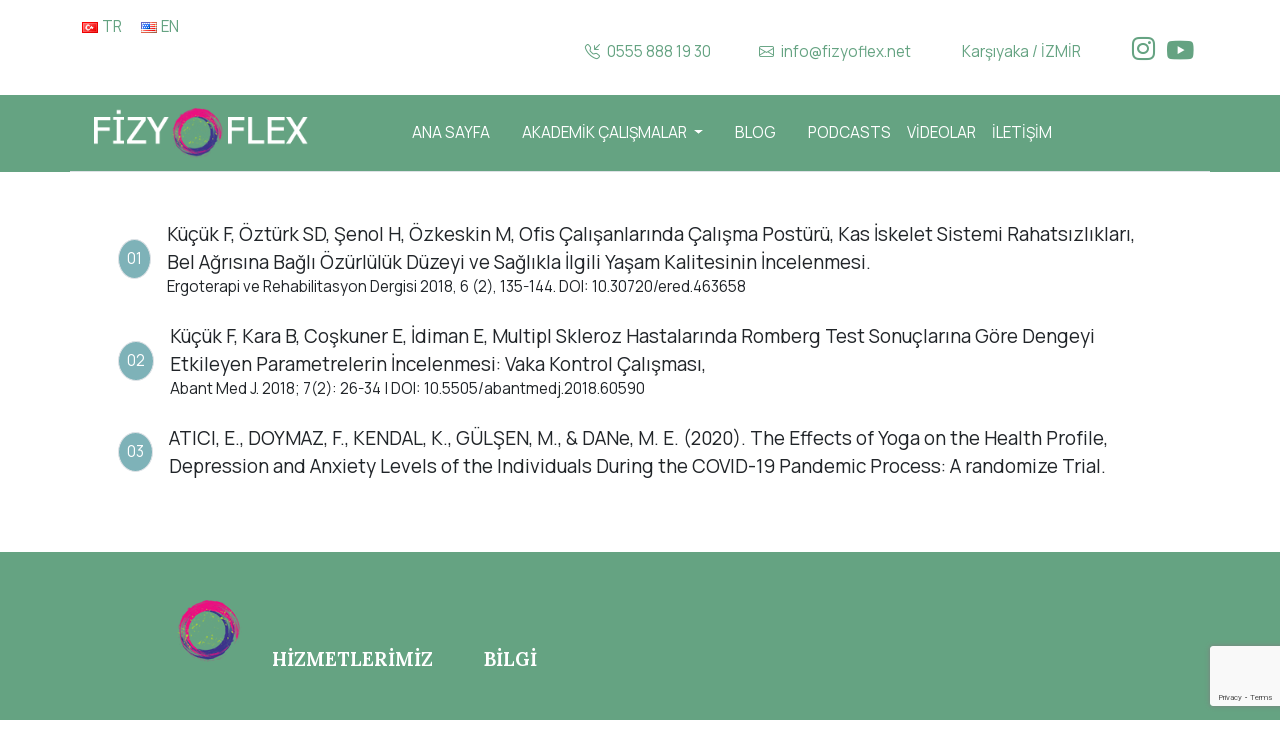

--- FILE ---
content_type: text/html; charset=utf-8
request_url: https://fizyoflex.net/ulusal-bilimsel-makaleler
body_size: 16609
content:


<!DOCTYPE html>
<html lang="tr">
<head>
    <meta charset="utf-8" />
    <meta name="viewport" content="width=device-width, initial-scale=1.0" />

    <title>fizyoflex-fadime doymaz yaz&#x131;lan ulusal aras&#x131; bilimsel makaleler</title>
    <meta name="description" content="fizyoflex-fadime doymaz yaz&#x131;lan ulusal aras&#x131; bilimsel makaleler" />
    <meta name="keywords" content="Ulusal Bilimsel Makaleler" />


    <link href="/lib/bootstrap/site.css?v=4" rel="stylesheet" />



<link href="https://cdnjs.cloudflare.com/ajax/libs/animate.css/4.1.1/animate.min.css" rel="stylesheet" />
<link href="https://cdn.jsdelivr.net/npm/bootstrap-icons@1.9.1/font/bootstrap-icons.css" rel="stylesheet" />



<link href="/lib/select2/css/select2.css" rel="stylesheet" />
<link href="/lib/select2/css/select2-bootstrap.css" rel="stylesheet" />


<link href="/lib/bootstrap/site.css?v=3" rel="stylesheet" />



<!-- Google tag (gtag.js) -->
<script async src="https://www.googletagmanager.com/gtag/js?id=G-5YLQQG1ESW"></script>
<script>
  window.dataLayer = window.dataLayer || [];
  function gtag(){dataLayer.push(arguments);}
  gtag('js', new Date());

  gtag('config', 'G-5YLQQG1ESW');
</script>

<style>
    
    
    
    
    .an_icon {
        display: inline-block;
        margin: 0 0.5rem;
        animation: backInDown; /* referring directly to the animation's @@keyframe declaration */
        animation-duration: 5s; /* don't forget to set a duration! */
    }

    .an_k1 {
        display: inline-block;
        margin: 0 0.5rem;
        animation: backInDown; /* referring directly to the animation's @@keyframe declaration */
        animation-duration: 2s; /* don't forget to set a duration! */
    }

    .an_k2 {
        display: inline-block;
        margin: 0 0.5rem;
        animation: backInDown; /* referring directly to the animation's @@keyframe declaration */
        animation-duration: 4s; /* don't forget to set a duration! */
    }


    #btnexpolore {
        display: inline-block;
        margin: 0 0.5rem;
        animation: backInDown; /* referring directly to the animation's @@keyframe declaration */
        animation-duration: 5s; /* don't forget to set a duration! */
    }

    

.mfp-img{

background-color: white !important;

}

.mfp-close {
    color: black !important;
    margin-right: 40px;
    cursor:default !important;
}

.error{
    color:red;
}

</style>

</head>
<body>




<div class="container">

    <div class="row">
        <div class="col-12">
            <div class=" py-3 d-lg-flex justify-content-lg-around">
                <div class="me-lg-auto text-center">

                    <a href="/" class="text-decoration-none me-3 d-inline-flex justify-content-center align-items-center flex-row"><img class="me-1" src="[data-uri]" alt="Türkçe" width="16" height="11" style="width: 16px; height: 11px;"> TR</a>
                    <a href="/en" class="text-decoration-none d-lg-inline-flex justify-content-center align-items-center flex-row"><img class="me-1" src="[data-uri]" alt="English" width="16" height="11" style="width: 16px; height: 11px;">EN</a>

                </div>
                <div class="mt-3 d-flex justify-content-center align-items-center flex-column d-lg-block">
                    
                      <span class="d-inline-flex ">
                    <span class="mb-2 me-lg-5 me-3 "><a class="text-decoration-none" href="tel:+905558881930" > <i class="bi-telephone-inbound me-1"></i>  0555 888 19 30</a></span>
                    <span class="mb-2 me-lg-5"><a class="text-decoration-none" href="mailto:fizyoflexturkiye@gmail.com"><i class="bi-envelope me-1"></i> info@fizyoflex.net</a></span>
                </span>
               
                 <span class="me-lg-5 text-primary">Karşıyaka / İZMİR</span>
                 
                 <span class="d-inline-flex ">
                 
                 <span class="mb-2 me-2 "><a class="text-decoration-none" target="_blank" title="Instagram" href="https://www.instagram.com/dr.fadimedoymaz" > <i class="fs-4 bi-instagram me-1"></i>  </a></span>
                
                 <span class="mb-2 "><a class="text-decoration-none" target="_blank" title="Youtube" href="https://www.youtube.com/@fizyoterapist.fadimedoymaz" > <i class="fs-3 bi-youtube me-1"></i>  </a></span>
                 
                 </span>


                  
                </div>

            </div>

        </div>
    </div>





</div>


<div class="bg-primary" style="background-color: #fff8f7;">

    <div class="container border-bottom">

        <nav class="navbar navbar-dark navbar-expand-lg">
            <div class="container-fluid">
                <a class="navbar-brand me-lg-5" href="/">
                    <img src="/images/logo_beyaz.png" alt="Bootstrap" height="50">
                </a>
                <button class="navbar-toggler" type="button" data-bs-toggle="collapse" data-bs-target="#navbarSupportedContent" aria-controls="navbarSupportedContent" aria-expanded="false" aria-label="Toggle navigation">
                    <span class="navbar-toggler-icon"></span>
                </button>
                <div class="collapse navbar-collapse" id="navbarSupportedContent">
                    <ul class="ms-lg-5 navbar-nav me-auto mb-2 mb-lg-0">
                        <li class="nav-item me-3">
                            <a class="nav-link active text-white" aria-current="page" href="/">ANA SAYFA</a>
                        </li>
                        <li class="nav-item dropdown me-3">
                            <a class="nav-link dropdown-toggle  text-white" href="#" role="button" data-bs-toggle="dropdown" aria-expanded="false">
                                AKADEMİK ÇALIŞMALAR
                            </a>
                            <ul class="dropdown-menu">
                                 <li class="mb-1"><a class="dropdown-item" href="/uluslararasi-bilimsel-makaleler">Uluslararası Bilimsel Makaleler</a></li>
                                 <li class="mb-1"><a class="dropdown-item" href="/ulusal-bilimsel-makaleler">Ulusal Bilimsel Makaleler</a></li>
                                 <li class="mb-1"><a class="dropdown-item" href="/yazilan-kitaplar-ve-kitaplardaki-bolumler">Yazılan Kitaplar ve Kitaplardaki Bölümler</a></li>
                                 <li class="mb-1"><a class="dropdown-item" href="/uluslararasi-toplantilarda-sunulan-bildiriler">Uluslararası Toplantılarda Sunulan Bildiriler</a></li>
                                 <li class="mb-1"><a class="dropdown-item" href="/ulusal-toplantilarda-sunulan-bildiriler">Ulusal Toplantılarda Sunulan Bildiriler</a></li>
                                 <li class="mb-1"><a class="dropdown-item" href="/katildigi-bilimsel-toplantilar">Katıldığı Bilimsel Toplantılar</a></li>
                                 <li class="mb-1"><a class="dropdown-item" href="/katildigi-kurs-ve-seminerler">Katıldığı Kurs ve Seminerler</a></li>

                            </ul>
                        </li>

                        <li class="nav-item me-3">
                            <a class="nav-link  text-white" aria-current="page" href="/blog">BLOG</a>
                        </li>
                       <li class="nav-item">
                            <a class="nav-link  text-white" aria-current="page" href="/#pod">PODCASTS</a>
                        </li>
                         <li class="nav-item">
                            <a class="nav-link  text-white" aria-current="page" href="/#vid">VİDEOLAR</a>
                        </li>
                        <li class="nav-item">
                            <a class="nav-link  text-white" aria-current="page" href="/iletisim">İLETİŞİM</a>
                        </li>
                    </ul>

                </div>
            </div>
        </nav>

       

    </div>


</div>



    

<div class="container p-5">
<div class="d-flex mb-4"><span class="d-flex justify-content-center align-items-center "><span class="border rounded-circle text-white p-2" style="background-color:#7eb2b8;">01</span> </span>
<div class="ms-3 d-flex flex-column"><span class="fs-5">K&uuml;&ccedil;&uuml;k F, &Ouml;zt&uuml;rk SD, Şenol H, &Ouml;zkeskin M, Ofis &Ccedil;alışanlarında &Ccedil;alışma Post&uuml;r&uuml;, Kas İskelet Sistemi Rahatsızlıkları, Bel Ağrısına Bağlı &Ouml;z&uuml;rl&uuml;l&uuml;k D&uuml;zeyi ve Sağlıkla İlgili Yaşam Kalitesinin İncelenmesi.</span> <span class="fs-6">Ergoterapi ve Rehabilitasyon Dergisi 2018, 6 (2), 135-144. DOI: 10.30720/ered.463658</span></div>
</div>

<div class="d-flex mb-4"><span class="d-flex justify-content-center align-items-center  "><span class="border rounded-circle text-white p-2" style="background-color:#7eb2b8;">02</span> </span>

<div class="ms-3  d-flex flex-column"><span class="fs-5">K&uuml;&ccedil;&uuml;k F, Kara B, Coşkuner E, İdiman E, Multipl Skleroz Hastalarında Romberg Test Sonu&ccedil;larına G&ouml;re Dengeyi Etkileyen Parametrelerin İncelenmesi: Vaka Kontrol &Ccedil;alışması, </span> <span class="fs-6">Abant Med J. 2018; 7(2): 26-34 | DOI: 10.5505/abantmedj.2018.60590</span></div>
</div>

<div class="d-flex mb-4"><span class="d-flex justify-content-center align-items-center "><span class="border rounded-circle text-white p-2" style="background-color:#7eb2b8;">03</span> </span>

<div class="ms-3  d-flex flex-column"><span class="fs-5">ATICI, E., DOYMAZ, F., KENDAL, K., G&Uuml;LŞEN, M., &amp; DANe, M. E. (2020). The Effects of Yoga on the Health Profile, Depression and Anxiety Levels of the Individuals During the COVID-19 Pandemic Process: A randomize Trial.</span></div>
</div>
</div>
















        <div class="footer bg-primary" >
            <div class="container py-5">

                <div class="row">
                    <div class="col-12 col-lg-10 m-auto">


                        <div class="row footer">
                            <div class="col-12 col-lg-1">
                                <img src="https://fizyoflex.net/images/cropedlogo.png" alt="Alternate Text" />
                            </div>

                            <div class="col-12 col-lg-11 row mt-5">

                                <div class="col-7 col-lg-3 ms-lg-3">
                                    <div class=" text-white">

                                        <h5 class="mb-5"> HİZMETLERİMİZ</h5>
                                        <ul class="list-unstyled">
                                            <li>  <a href="/#hizmetlerimiz">Manuel Terapi</a></li>
                                            <li>  <a href="/#hizmetlerimiz">Yoga</a></li>
                                            <li>  <a href="/#hizmetlerimiz">Fasya Temelli Yaklaşımlar</a></li>
                                            <li> <a href="/#hizmetlerimiz">Skolyoz</a></li>
                                            <li> <a href="/#hizmetlerimiz">Klinik Pilates</a></li>
                                        </ul>
                                    </div>

                                </div>
                                <div class="col-5 col-lg-3">
                                    <div class=" text-white">

                                        <h5 class="mb-5"> BİLGİ</h5>
                                        <ul class="list-unstyled">
                                            <li>  <a href="/#sss">SSS</a></li>
                                            <li>  <a href="#">Destek</a></li>
                                            <li>  <a class="text-decoration-none d-flex align-items-center" target="_blank" title="Youtube" href="https://www.youtube.com/@fizyoterapist.fadimedoymaz"> <i class="fs-3 bi-youtube me-1"></i> Youtube </a></li>
                                            <li> <a class="text-decoration-none d-flex align-items-center" target="_blank" title="Instagram" href="https://www.instagram.com/dr.fadimedoymaz"> <i class="fs-4 bi-instagram me-1"></i>  Instagram </a></li>

                                        </ul>
                                    </div>
                                </div>
                            </div>

                        </div>


                    </div>
                </div>
            </div>
        </div>




<script src="/lib/jquery/dist/jquery.min.js"></script>
<script src="/lib/js/bootstrap.bundle.min.js"></script>


<script src="/lib/jquery-validation/dist/jquery.validate.min.js"></script>
<script src="/lib/jquery-validation-unobtrusive/jquery.validate.unobtrusive.min.js"></script>


<script src="/lib/select2/js/select2.min.js"></script>



<script src="https://www.google.com/recaptcha/api.js?render=6LegK2QmAAAAAO3rqknrDLd8fJ_MTDCcykyjChSY"></script>


<!-- Google tag (gtag.js) -->
<script async src="https://www.googletagmanager.com/gtag/js?id=AW-11360590916">
</script>
<script>
  window.dataLayer = window.dataLayer || [];
  function gtag(){dataLayer.push(arguments);}
  gtag('js', new Date());

  gtag('config', 'AW-11360590916');
</script>


<script>
    
    
    
    //tagı kpatmayı unutma yedek<script src="https://www.google.com/recaptcha/api.js?render=6LegK2QmAAAAAO3rqknrDLd8fJ_MTDCcykyjChSY">


    // When the user scrolls down 80px from the top of the document, resize the navbar's padding and the logo's font size
window.onscroll = function () { scrollFunction() };

function scrollFunction() {
    if (document.body.scrollTop > 100 || document.documentElement.scrollTop > 100) {
        $(".header").addClass('header-fixed');
   
    } else {
        $(".header").removeClass('header-fixed');
    
    }
}



        $(function () {
    
    
                
             //$('.image-link').magnificPopup({
             //   type: 'image', gallery: {
             //       enabled: true
             //   }
             //});

            
            $('.cmb').select2({ theme: "bootstrap-5" });
            


           


    });



 $('#btnsend').click(function (e) {
            e.preventDefault();

console.log('ssss');

if(!$('form').valid())
{
    return;
}

grecaptcha.execute('6LegK2QmAAAAAO3rqknrDLd8fJ_MTDCcykyjChSY', { action: 'Verify' })
                .then(function (token) {
             
               
                   $('#googletoken').val(token);
             
                var _form = $('#frmiletisim');
                var _action = _form.attr('action')

           
            $.post(_action, _form.serialize(), function (data) {
               

                if (data.err == true) {

                    $('#error').html(data.detay);
                    
                    $('#error').removeClass("visually-hidden");
                    $('#error').addClass("show");
                    $('#success').addClass("visually-hidden");
                    $('#success').removeClass("show");
                    

                }
                else {
                   
                    $('#success').addClass("show");
                    $('#success').removeClass("visually-hidden");
                     $('#error').removeClass("show");
                    $('#error').addClass("visually-hidden");
                    
                    document.getElementById("frmiletisim").reset();
                    
                }
                
            });

   });

        });


</script>




   


    


</body>
</html>


--- FILE ---
content_type: text/html; charset=utf-8
request_url: https://www.google.com/recaptcha/api2/anchor?ar=1&k=6LegK2QmAAAAAO3rqknrDLd8fJ_MTDCcykyjChSY&co=aHR0cHM6Ly9maXp5b2ZsZXgubmV0OjQ0Mw..&hl=en&v=PoyoqOPhxBO7pBk68S4YbpHZ&size=invisible&anchor-ms=20000&execute-ms=30000&cb=ubfoweyvafoa
body_size: 48737
content:
<!DOCTYPE HTML><html dir="ltr" lang="en"><head><meta http-equiv="Content-Type" content="text/html; charset=UTF-8">
<meta http-equiv="X-UA-Compatible" content="IE=edge">
<title>reCAPTCHA</title>
<style type="text/css">
/* cyrillic-ext */
@font-face {
  font-family: 'Roboto';
  font-style: normal;
  font-weight: 400;
  font-stretch: 100%;
  src: url(//fonts.gstatic.com/s/roboto/v48/KFO7CnqEu92Fr1ME7kSn66aGLdTylUAMa3GUBHMdazTgWw.woff2) format('woff2');
  unicode-range: U+0460-052F, U+1C80-1C8A, U+20B4, U+2DE0-2DFF, U+A640-A69F, U+FE2E-FE2F;
}
/* cyrillic */
@font-face {
  font-family: 'Roboto';
  font-style: normal;
  font-weight: 400;
  font-stretch: 100%;
  src: url(//fonts.gstatic.com/s/roboto/v48/KFO7CnqEu92Fr1ME7kSn66aGLdTylUAMa3iUBHMdazTgWw.woff2) format('woff2');
  unicode-range: U+0301, U+0400-045F, U+0490-0491, U+04B0-04B1, U+2116;
}
/* greek-ext */
@font-face {
  font-family: 'Roboto';
  font-style: normal;
  font-weight: 400;
  font-stretch: 100%;
  src: url(//fonts.gstatic.com/s/roboto/v48/KFO7CnqEu92Fr1ME7kSn66aGLdTylUAMa3CUBHMdazTgWw.woff2) format('woff2');
  unicode-range: U+1F00-1FFF;
}
/* greek */
@font-face {
  font-family: 'Roboto';
  font-style: normal;
  font-weight: 400;
  font-stretch: 100%;
  src: url(//fonts.gstatic.com/s/roboto/v48/KFO7CnqEu92Fr1ME7kSn66aGLdTylUAMa3-UBHMdazTgWw.woff2) format('woff2');
  unicode-range: U+0370-0377, U+037A-037F, U+0384-038A, U+038C, U+038E-03A1, U+03A3-03FF;
}
/* math */
@font-face {
  font-family: 'Roboto';
  font-style: normal;
  font-weight: 400;
  font-stretch: 100%;
  src: url(//fonts.gstatic.com/s/roboto/v48/KFO7CnqEu92Fr1ME7kSn66aGLdTylUAMawCUBHMdazTgWw.woff2) format('woff2');
  unicode-range: U+0302-0303, U+0305, U+0307-0308, U+0310, U+0312, U+0315, U+031A, U+0326-0327, U+032C, U+032F-0330, U+0332-0333, U+0338, U+033A, U+0346, U+034D, U+0391-03A1, U+03A3-03A9, U+03B1-03C9, U+03D1, U+03D5-03D6, U+03F0-03F1, U+03F4-03F5, U+2016-2017, U+2034-2038, U+203C, U+2040, U+2043, U+2047, U+2050, U+2057, U+205F, U+2070-2071, U+2074-208E, U+2090-209C, U+20D0-20DC, U+20E1, U+20E5-20EF, U+2100-2112, U+2114-2115, U+2117-2121, U+2123-214F, U+2190, U+2192, U+2194-21AE, U+21B0-21E5, U+21F1-21F2, U+21F4-2211, U+2213-2214, U+2216-22FF, U+2308-230B, U+2310, U+2319, U+231C-2321, U+2336-237A, U+237C, U+2395, U+239B-23B7, U+23D0, U+23DC-23E1, U+2474-2475, U+25AF, U+25B3, U+25B7, U+25BD, U+25C1, U+25CA, U+25CC, U+25FB, U+266D-266F, U+27C0-27FF, U+2900-2AFF, U+2B0E-2B11, U+2B30-2B4C, U+2BFE, U+3030, U+FF5B, U+FF5D, U+1D400-1D7FF, U+1EE00-1EEFF;
}
/* symbols */
@font-face {
  font-family: 'Roboto';
  font-style: normal;
  font-weight: 400;
  font-stretch: 100%;
  src: url(//fonts.gstatic.com/s/roboto/v48/KFO7CnqEu92Fr1ME7kSn66aGLdTylUAMaxKUBHMdazTgWw.woff2) format('woff2');
  unicode-range: U+0001-000C, U+000E-001F, U+007F-009F, U+20DD-20E0, U+20E2-20E4, U+2150-218F, U+2190, U+2192, U+2194-2199, U+21AF, U+21E6-21F0, U+21F3, U+2218-2219, U+2299, U+22C4-22C6, U+2300-243F, U+2440-244A, U+2460-24FF, U+25A0-27BF, U+2800-28FF, U+2921-2922, U+2981, U+29BF, U+29EB, U+2B00-2BFF, U+4DC0-4DFF, U+FFF9-FFFB, U+10140-1018E, U+10190-1019C, U+101A0, U+101D0-101FD, U+102E0-102FB, U+10E60-10E7E, U+1D2C0-1D2D3, U+1D2E0-1D37F, U+1F000-1F0FF, U+1F100-1F1AD, U+1F1E6-1F1FF, U+1F30D-1F30F, U+1F315, U+1F31C, U+1F31E, U+1F320-1F32C, U+1F336, U+1F378, U+1F37D, U+1F382, U+1F393-1F39F, U+1F3A7-1F3A8, U+1F3AC-1F3AF, U+1F3C2, U+1F3C4-1F3C6, U+1F3CA-1F3CE, U+1F3D4-1F3E0, U+1F3ED, U+1F3F1-1F3F3, U+1F3F5-1F3F7, U+1F408, U+1F415, U+1F41F, U+1F426, U+1F43F, U+1F441-1F442, U+1F444, U+1F446-1F449, U+1F44C-1F44E, U+1F453, U+1F46A, U+1F47D, U+1F4A3, U+1F4B0, U+1F4B3, U+1F4B9, U+1F4BB, U+1F4BF, U+1F4C8-1F4CB, U+1F4D6, U+1F4DA, U+1F4DF, U+1F4E3-1F4E6, U+1F4EA-1F4ED, U+1F4F7, U+1F4F9-1F4FB, U+1F4FD-1F4FE, U+1F503, U+1F507-1F50B, U+1F50D, U+1F512-1F513, U+1F53E-1F54A, U+1F54F-1F5FA, U+1F610, U+1F650-1F67F, U+1F687, U+1F68D, U+1F691, U+1F694, U+1F698, U+1F6AD, U+1F6B2, U+1F6B9-1F6BA, U+1F6BC, U+1F6C6-1F6CF, U+1F6D3-1F6D7, U+1F6E0-1F6EA, U+1F6F0-1F6F3, U+1F6F7-1F6FC, U+1F700-1F7FF, U+1F800-1F80B, U+1F810-1F847, U+1F850-1F859, U+1F860-1F887, U+1F890-1F8AD, U+1F8B0-1F8BB, U+1F8C0-1F8C1, U+1F900-1F90B, U+1F93B, U+1F946, U+1F984, U+1F996, U+1F9E9, U+1FA00-1FA6F, U+1FA70-1FA7C, U+1FA80-1FA89, U+1FA8F-1FAC6, U+1FACE-1FADC, U+1FADF-1FAE9, U+1FAF0-1FAF8, U+1FB00-1FBFF;
}
/* vietnamese */
@font-face {
  font-family: 'Roboto';
  font-style: normal;
  font-weight: 400;
  font-stretch: 100%;
  src: url(//fonts.gstatic.com/s/roboto/v48/KFO7CnqEu92Fr1ME7kSn66aGLdTylUAMa3OUBHMdazTgWw.woff2) format('woff2');
  unicode-range: U+0102-0103, U+0110-0111, U+0128-0129, U+0168-0169, U+01A0-01A1, U+01AF-01B0, U+0300-0301, U+0303-0304, U+0308-0309, U+0323, U+0329, U+1EA0-1EF9, U+20AB;
}
/* latin-ext */
@font-face {
  font-family: 'Roboto';
  font-style: normal;
  font-weight: 400;
  font-stretch: 100%;
  src: url(//fonts.gstatic.com/s/roboto/v48/KFO7CnqEu92Fr1ME7kSn66aGLdTylUAMa3KUBHMdazTgWw.woff2) format('woff2');
  unicode-range: U+0100-02BA, U+02BD-02C5, U+02C7-02CC, U+02CE-02D7, U+02DD-02FF, U+0304, U+0308, U+0329, U+1D00-1DBF, U+1E00-1E9F, U+1EF2-1EFF, U+2020, U+20A0-20AB, U+20AD-20C0, U+2113, U+2C60-2C7F, U+A720-A7FF;
}
/* latin */
@font-face {
  font-family: 'Roboto';
  font-style: normal;
  font-weight: 400;
  font-stretch: 100%;
  src: url(//fonts.gstatic.com/s/roboto/v48/KFO7CnqEu92Fr1ME7kSn66aGLdTylUAMa3yUBHMdazQ.woff2) format('woff2');
  unicode-range: U+0000-00FF, U+0131, U+0152-0153, U+02BB-02BC, U+02C6, U+02DA, U+02DC, U+0304, U+0308, U+0329, U+2000-206F, U+20AC, U+2122, U+2191, U+2193, U+2212, U+2215, U+FEFF, U+FFFD;
}
/* cyrillic-ext */
@font-face {
  font-family: 'Roboto';
  font-style: normal;
  font-weight: 500;
  font-stretch: 100%;
  src: url(//fonts.gstatic.com/s/roboto/v48/KFO7CnqEu92Fr1ME7kSn66aGLdTylUAMa3GUBHMdazTgWw.woff2) format('woff2');
  unicode-range: U+0460-052F, U+1C80-1C8A, U+20B4, U+2DE0-2DFF, U+A640-A69F, U+FE2E-FE2F;
}
/* cyrillic */
@font-face {
  font-family: 'Roboto';
  font-style: normal;
  font-weight: 500;
  font-stretch: 100%;
  src: url(//fonts.gstatic.com/s/roboto/v48/KFO7CnqEu92Fr1ME7kSn66aGLdTylUAMa3iUBHMdazTgWw.woff2) format('woff2');
  unicode-range: U+0301, U+0400-045F, U+0490-0491, U+04B0-04B1, U+2116;
}
/* greek-ext */
@font-face {
  font-family: 'Roboto';
  font-style: normal;
  font-weight: 500;
  font-stretch: 100%;
  src: url(//fonts.gstatic.com/s/roboto/v48/KFO7CnqEu92Fr1ME7kSn66aGLdTylUAMa3CUBHMdazTgWw.woff2) format('woff2');
  unicode-range: U+1F00-1FFF;
}
/* greek */
@font-face {
  font-family: 'Roboto';
  font-style: normal;
  font-weight: 500;
  font-stretch: 100%;
  src: url(//fonts.gstatic.com/s/roboto/v48/KFO7CnqEu92Fr1ME7kSn66aGLdTylUAMa3-UBHMdazTgWw.woff2) format('woff2');
  unicode-range: U+0370-0377, U+037A-037F, U+0384-038A, U+038C, U+038E-03A1, U+03A3-03FF;
}
/* math */
@font-face {
  font-family: 'Roboto';
  font-style: normal;
  font-weight: 500;
  font-stretch: 100%;
  src: url(//fonts.gstatic.com/s/roboto/v48/KFO7CnqEu92Fr1ME7kSn66aGLdTylUAMawCUBHMdazTgWw.woff2) format('woff2');
  unicode-range: U+0302-0303, U+0305, U+0307-0308, U+0310, U+0312, U+0315, U+031A, U+0326-0327, U+032C, U+032F-0330, U+0332-0333, U+0338, U+033A, U+0346, U+034D, U+0391-03A1, U+03A3-03A9, U+03B1-03C9, U+03D1, U+03D5-03D6, U+03F0-03F1, U+03F4-03F5, U+2016-2017, U+2034-2038, U+203C, U+2040, U+2043, U+2047, U+2050, U+2057, U+205F, U+2070-2071, U+2074-208E, U+2090-209C, U+20D0-20DC, U+20E1, U+20E5-20EF, U+2100-2112, U+2114-2115, U+2117-2121, U+2123-214F, U+2190, U+2192, U+2194-21AE, U+21B0-21E5, U+21F1-21F2, U+21F4-2211, U+2213-2214, U+2216-22FF, U+2308-230B, U+2310, U+2319, U+231C-2321, U+2336-237A, U+237C, U+2395, U+239B-23B7, U+23D0, U+23DC-23E1, U+2474-2475, U+25AF, U+25B3, U+25B7, U+25BD, U+25C1, U+25CA, U+25CC, U+25FB, U+266D-266F, U+27C0-27FF, U+2900-2AFF, U+2B0E-2B11, U+2B30-2B4C, U+2BFE, U+3030, U+FF5B, U+FF5D, U+1D400-1D7FF, U+1EE00-1EEFF;
}
/* symbols */
@font-face {
  font-family: 'Roboto';
  font-style: normal;
  font-weight: 500;
  font-stretch: 100%;
  src: url(//fonts.gstatic.com/s/roboto/v48/KFO7CnqEu92Fr1ME7kSn66aGLdTylUAMaxKUBHMdazTgWw.woff2) format('woff2');
  unicode-range: U+0001-000C, U+000E-001F, U+007F-009F, U+20DD-20E0, U+20E2-20E4, U+2150-218F, U+2190, U+2192, U+2194-2199, U+21AF, U+21E6-21F0, U+21F3, U+2218-2219, U+2299, U+22C4-22C6, U+2300-243F, U+2440-244A, U+2460-24FF, U+25A0-27BF, U+2800-28FF, U+2921-2922, U+2981, U+29BF, U+29EB, U+2B00-2BFF, U+4DC0-4DFF, U+FFF9-FFFB, U+10140-1018E, U+10190-1019C, U+101A0, U+101D0-101FD, U+102E0-102FB, U+10E60-10E7E, U+1D2C0-1D2D3, U+1D2E0-1D37F, U+1F000-1F0FF, U+1F100-1F1AD, U+1F1E6-1F1FF, U+1F30D-1F30F, U+1F315, U+1F31C, U+1F31E, U+1F320-1F32C, U+1F336, U+1F378, U+1F37D, U+1F382, U+1F393-1F39F, U+1F3A7-1F3A8, U+1F3AC-1F3AF, U+1F3C2, U+1F3C4-1F3C6, U+1F3CA-1F3CE, U+1F3D4-1F3E0, U+1F3ED, U+1F3F1-1F3F3, U+1F3F5-1F3F7, U+1F408, U+1F415, U+1F41F, U+1F426, U+1F43F, U+1F441-1F442, U+1F444, U+1F446-1F449, U+1F44C-1F44E, U+1F453, U+1F46A, U+1F47D, U+1F4A3, U+1F4B0, U+1F4B3, U+1F4B9, U+1F4BB, U+1F4BF, U+1F4C8-1F4CB, U+1F4D6, U+1F4DA, U+1F4DF, U+1F4E3-1F4E6, U+1F4EA-1F4ED, U+1F4F7, U+1F4F9-1F4FB, U+1F4FD-1F4FE, U+1F503, U+1F507-1F50B, U+1F50D, U+1F512-1F513, U+1F53E-1F54A, U+1F54F-1F5FA, U+1F610, U+1F650-1F67F, U+1F687, U+1F68D, U+1F691, U+1F694, U+1F698, U+1F6AD, U+1F6B2, U+1F6B9-1F6BA, U+1F6BC, U+1F6C6-1F6CF, U+1F6D3-1F6D7, U+1F6E0-1F6EA, U+1F6F0-1F6F3, U+1F6F7-1F6FC, U+1F700-1F7FF, U+1F800-1F80B, U+1F810-1F847, U+1F850-1F859, U+1F860-1F887, U+1F890-1F8AD, U+1F8B0-1F8BB, U+1F8C0-1F8C1, U+1F900-1F90B, U+1F93B, U+1F946, U+1F984, U+1F996, U+1F9E9, U+1FA00-1FA6F, U+1FA70-1FA7C, U+1FA80-1FA89, U+1FA8F-1FAC6, U+1FACE-1FADC, U+1FADF-1FAE9, U+1FAF0-1FAF8, U+1FB00-1FBFF;
}
/* vietnamese */
@font-face {
  font-family: 'Roboto';
  font-style: normal;
  font-weight: 500;
  font-stretch: 100%;
  src: url(//fonts.gstatic.com/s/roboto/v48/KFO7CnqEu92Fr1ME7kSn66aGLdTylUAMa3OUBHMdazTgWw.woff2) format('woff2');
  unicode-range: U+0102-0103, U+0110-0111, U+0128-0129, U+0168-0169, U+01A0-01A1, U+01AF-01B0, U+0300-0301, U+0303-0304, U+0308-0309, U+0323, U+0329, U+1EA0-1EF9, U+20AB;
}
/* latin-ext */
@font-face {
  font-family: 'Roboto';
  font-style: normal;
  font-weight: 500;
  font-stretch: 100%;
  src: url(//fonts.gstatic.com/s/roboto/v48/KFO7CnqEu92Fr1ME7kSn66aGLdTylUAMa3KUBHMdazTgWw.woff2) format('woff2');
  unicode-range: U+0100-02BA, U+02BD-02C5, U+02C7-02CC, U+02CE-02D7, U+02DD-02FF, U+0304, U+0308, U+0329, U+1D00-1DBF, U+1E00-1E9F, U+1EF2-1EFF, U+2020, U+20A0-20AB, U+20AD-20C0, U+2113, U+2C60-2C7F, U+A720-A7FF;
}
/* latin */
@font-face {
  font-family: 'Roboto';
  font-style: normal;
  font-weight: 500;
  font-stretch: 100%;
  src: url(//fonts.gstatic.com/s/roboto/v48/KFO7CnqEu92Fr1ME7kSn66aGLdTylUAMa3yUBHMdazQ.woff2) format('woff2');
  unicode-range: U+0000-00FF, U+0131, U+0152-0153, U+02BB-02BC, U+02C6, U+02DA, U+02DC, U+0304, U+0308, U+0329, U+2000-206F, U+20AC, U+2122, U+2191, U+2193, U+2212, U+2215, U+FEFF, U+FFFD;
}
/* cyrillic-ext */
@font-face {
  font-family: 'Roboto';
  font-style: normal;
  font-weight: 900;
  font-stretch: 100%;
  src: url(//fonts.gstatic.com/s/roboto/v48/KFO7CnqEu92Fr1ME7kSn66aGLdTylUAMa3GUBHMdazTgWw.woff2) format('woff2');
  unicode-range: U+0460-052F, U+1C80-1C8A, U+20B4, U+2DE0-2DFF, U+A640-A69F, U+FE2E-FE2F;
}
/* cyrillic */
@font-face {
  font-family: 'Roboto';
  font-style: normal;
  font-weight: 900;
  font-stretch: 100%;
  src: url(//fonts.gstatic.com/s/roboto/v48/KFO7CnqEu92Fr1ME7kSn66aGLdTylUAMa3iUBHMdazTgWw.woff2) format('woff2');
  unicode-range: U+0301, U+0400-045F, U+0490-0491, U+04B0-04B1, U+2116;
}
/* greek-ext */
@font-face {
  font-family: 'Roboto';
  font-style: normal;
  font-weight: 900;
  font-stretch: 100%;
  src: url(//fonts.gstatic.com/s/roboto/v48/KFO7CnqEu92Fr1ME7kSn66aGLdTylUAMa3CUBHMdazTgWw.woff2) format('woff2');
  unicode-range: U+1F00-1FFF;
}
/* greek */
@font-face {
  font-family: 'Roboto';
  font-style: normal;
  font-weight: 900;
  font-stretch: 100%;
  src: url(//fonts.gstatic.com/s/roboto/v48/KFO7CnqEu92Fr1ME7kSn66aGLdTylUAMa3-UBHMdazTgWw.woff2) format('woff2');
  unicode-range: U+0370-0377, U+037A-037F, U+0384-038A, U+038C, U+038E-03A1, U+03A3-03FF;
}
/* math */
@font-face {
  font-family: 'Roboto';
  font-style: normal;
  font-weight: 900;
  font-stretch: 100%;
  src: url(//fonts.gstatic.com/s/roboto/v48/KFO7CnqEu92Fr1ME7kSn66aGLdTylUAMawCUBHMdazTgWw.woff2) format('woff2');
  unicode-range: U+0302-0303, U+0305, U+0307-0308, U+0310, U+0312, U+0315, U+031A, U+0326-0327, U+032C, U+032F-0330, U+0332-0333, U+0338, U+033A, U+0346, U+034D, U+0391-03A1, U+03A3-03A9, U+03B1-03C9, U+03D1, U+03D5-03D6, U+03F0-03F1, U+03F4-03F5, U+2016-2017, U+2034-2038, U+203C, U+2040, U+2043, U+2047, U+2050, U+2057, U+205F, U+2070-2071, U+2074-208E, U+2090-209C, U+20D0-20DC, U+20E1, U+20E5-20EF, U+2100-2112, U+2114-2115, U+2117-2121, U+2123-214F, U+2190, U+2192, U+2194-21AE, U+21B0-21E5, U+21F1-21F2, U+21F4-2211, U+2213-2214, U+2216-22FF, U+2308-230B, U+2310, U+2319, U+231C-2321, U+2336-237A, U+237C, U+2395, U+239B-23B7, U+23D0, U+23DC-23E1, U+2474-2475, U+25AF, U+25B3, U+25B7, U+25BD, U+25C1, U+25CA, U+25CC, U+25FB, U+266D-266F, U+27C0-27FF, U+2900-2AFF, U+2B0E-2B11, U+2B30-2B4C, U+2BFE, U+3030, U+FF5B, U+FF5D, U+1D400-1D7FF, U+1EE00-1EEFF;
}
/* symbols */
@font-face {
  font-family: 'Roboto';
  font-style: normal;
  font-weight: 900;
  font-stretch: 100%;
  src: url(//fonts.gstatic.com/s/roboto/v48/KFO7CnqEu92Fr1ME7kSn66aGLdTylUAMaxKUBHMdazTgWw.woff2) format('woff2');
  unicode-range: U+0001-000C, U+000E-001F, U+007F-009F, U+20DD-20E0, U+20E2-20E4, U+2150-218F, U+2190, U+2192, U+2194-2199, U+21AF, U+21E6-21F0, U+21F3, U+2218-2219, U+2299, U+22C4-22C6, U+2300-243F, U+2440-244A, U+2460-24FF, U+25A0-27BF, U+2800-28FF, U+2921-2922, U+2981, U+29BF, U+29EB, U+2B00-2BFF, U+4DC0-4DFF, U+FFF9-FFFB, U+10140-1018E, U+10190-1019C, U+101A0, U+101D0-101FD, U+102E0-102FB, U+10E60-10E7E, U+1D2C0-1D2D3, U+1D2E0-1D37F, U+1F000-1F0FF, U+1F100-1F1AD, U+1F1E6-1F1FF, U+1F30D-1F30F, U+1F315, U+1F31C, U+1F31E, U+1F320-1F32C, U+1F336, U+1F378, U+1F37D, U+1F382, U+1F393-1F39F, U+1F3A7-1F3A8, U+1F3AC-1F3AF, U+1F3C2, U+1F3C4-1F3C6, U+1F3CA-1F3CE, U+1F3D4-1F3E0, U+1F3ED, U+1F3F1-1F3F3, U+1F3F5-1F3F7, U+1F408, U+1F415, U+1F41F, U+1F426, U+1F43F, U+1F441-1F442, U+1F444, U+1F446-1F449, U+1F44C-1F44E, U+1F453, U+1F46A, U+1F47D, U+1F4A3, U+1F4B0, U+1F4B3, U+1F4B9, U+1F4BB, U+1F4BF, U+1F4C8-1F4CB, U+1F4D6, U+1F4DA, U+1F4DF, U+1F4E3-1F4E6, U+1F4EA-1F4ED, U+1F4F7, U+1F4F9-1F4FB, U+1F4FD-1F4FE, U+1F503, U+1F507-1F50B, U+1F50D, U+1F512-1F513, U+1F53E-1F54A, U+1F54F-1F5FA, U+1F610, U+1F650-1F67F, U+1F687, U+1F68D, U+1F691, U+1F694, U+1F698, U+1F6AD, U+1F6B2, U+1F6B9-1F6BA, U+1F6BC, U+1F6C6-1F6CF, U+1F6D3-1F6D7, U+1F6E0-1F6EA, U+1F6F0-1F6F3, U+1F6F7-1F6FC, U+1F700-1F7FF, U+1F800-1F80B, U+1F810-1F847, U+1F850-1F859, U+1F860-1F887, U+1F890-1F8AD, U+1F8B0-1F8BB, U+1F8C0-1F8C1, U+1F900-1F90B, U+1F93B, U+1F946, U+1F984, U+1F996, U+1F9E9, U+1FA00-1FA6F, U+1FA70-1FA7C, U+1FA80-1FA89, U+1FA8F-1FAC6, U+1FACE-1FADC, U+1FADF-1FAE9, U+1FAF0-1FAF8, U+1FB00-1FBFF;
}
/* vietnamese */
@font-face {
  font-family: 'Roboto';
  font-style: normal;
  font-weight: 900;
  font-stretch: 100%;
  src: url(//fonts.gstatic.com/s/roboto/v48/KFO7CnqEu92Fr1ME7kSn66aGLdTylUAMa3OUBHMdazTgWw.woff2) format('woff2');
  unicode-range: U+0102-0103, U+0110-0111, U+0128-0129, U+0168-0169, U+01A0-01A1, U+01AF-01B0, U+0300-0301, U+0303-0304, U+0308-0309, U+0323, U+0329, U+1EA0-1EF9, U+20AB;
}
/* latin-ext */
@font-face {
  font-family: 'Roboto';
  font-style: normal;
  font-weight: 900;
  font-stretch: 100%;
  src: url(//fonts.gstatic.com/s/roboto/v48/KFO7CnqEu92Fr1ME7kSn66aGLdTylUAMa3KUBHMdazTgWw.woff2) format('woff2');
  unicode-range: U+0100-02BA, U+02BD-02C5, U+02C7-02CC, U+02CE-02D7, U+02DD-02FF, U+0304, U+0308, U+0329, U+1D00-1DBF, U+1E00-1E9F, U+1EF2-1EFF, U+2020, U+20A0-20AB, U+20AD-20C0, U+2113, U+2C60-2C7F, U+A720-A7FF;
}
/* latin */
@font-face {
  font-family: 'Roboto';
  font-style: normal;
  font-weight: 900;
  font-stretch: 100%;
  src: url(//fonts.gstatic.com/s/roboto/v48/KFO7CnqEu92Fr1ME7kSn66aGLdTylUAMa3yUBHMdazQ.woff2) format('woff2');
  unicode-range: U+0000-00FF, U+0131, U+0152-0153, U+02BB-02BC, U+02C6, U+02DA, U+02DC, U+0304, U+0308, U+0329, U+2000-206F, U+20AC, U+2122, U+2191, U+2193, U+2212, U+2215, U+FEFF, U+FFFD;
}

</style>
<link rel="stylesheet" type="text/css" href="https://www.gstatic.com/recaptcha/releases/PoyoqOPhxBO7pBk68S4YbpHZ/styles__ltr.css">
<script nonce="PBFI4agrNL_KiTz5QwOjVA" type="text/javascript">window['__recaptcha_api'] = 'https://www.google.com/recaptcha/api2/';</script>
<script type="text/javascript" src="https://www.gstatic.com/recaptcha/releases/PoyoqOPhxBO7pBk68S4YbpHZ/recaptcha__en.js" nonce="PBFI4agrNL_KiTz5QwOjVA">
      
    </script></head>
<body><div id="rc-anchor-alert" class="rc-anchor-alert"></div>
<input type="hidden" id="recaptcha-token" value="[base64]">
<script type="text/javascript" nonce="PBFI4agrNL_KiTz5QwOjVA">
      recaptcha.anchor.Main.init("[\x22ainput\x22,[\x22bgdata\x22,\x22\x22,\[base64]/[base64]/UltIKytdPWE6KGE8MjA0OD9SW0grK109YT4+NnwxOTI6KChhJjY0NTEyKT09NTUyOTYmJnErMTxoLmxlbmd0aCYmKGguY2hhckNvZGVBdChxKzEpJjY0NTEyKT09NTYzMjA/[base64]/MjU1OlI/[base64]/[base64]/[base64]/[base64]/[base64]/[base64]/[base64]/[base64]/[base64]/[base64]\x22,\[base64]\\u003d\x22,\x22wrTCszzDijhrCsKsw7XDuMK6wrJrCDjDvxXDpMKFwpRIwrQlw6ViwoUiwpsUQhDCtQBLZjc1IMKKTHHDqMO3KWjCsXMbNGRyw444wprCoiELwqIUEQbCnzVhw6PDgzVmw4zDrVHDjxMGPsOnw4LDhmU/[base64]/EG44Vz7CpCTDkzHDq0fCosKEEcKBwpHDrSLCiWodw50QA8KuOV/CnsKcw7LCnsK1MMKTeyRuwrlDwqg6w61PwrUfQcKLIx03CSBlaMOhFUbCgsKgw7pdwrfDlg56w4gQwo0TwpNhbHJPBGspIcOlRhPCsEjDj8OeVXhbwrPDmcODw48FwrjDo18bQTANw7/Cn8K5LsOkPsKpw4J5Q2vCjg3Clkpnwqx6CcKYw47DvsKXAcKnSlzDo8OOScOxNMKBFULCi8Ovw6jCgwbDqQVHwpgoasKPwqoAw6HCoMOpCRDCv8OwwoEBPAxEw6ExZg1Aw6F1dcOXwrDDi8Osa0QfCg7Dt8K6w5nDhEzCicOeWsKIAn/DvMKdCVDCuDt2JSVRb8KTwr/DmsKvwq7DshYcMcKnA0DCiWEwwotzwrXCmcKqFAV6OsKLbsO8TQnDqRTDicOoK3BYe1EKwrDDikzDhlLCshjDisOHIMKtOsK8worCr8OPKD9mwq/[base64]/H8KbRG5Uw6nDvzQEAMKMwpkHwopAw4xuCw0hb8KPw6ZZHgd8w5pEw47Dmn48RsO2dSwwJHzCul3DvDN7wqlhw4bDksO8P8KIUWdAesOdBsO8wrYJwrN/[base64]/S8OKeXpUwrjDlRfCrSotfMO8w4x+SsOKSgtWw50veMO6TMKeU8OiIVAQwpMuwoTDm8OBw6TDpcOmwoQfwq7Dh8KpacKKSsOILVTCkkTDt0nCiGgTwqHDp8Orw6VRwpzCnsKCA8Ogwo4ow4DCuMKaw5/DpsKBwrLCvVzCuyvDnH1HIsKtK8OyTCd6wqd3wq5Awo/DqcOqNHjDq0taEsKnKirDoSUjB8OrwqzChsOJwrDCtMOSC1/[base64]/Ck8O4wrzCpBI/wrJvX8OKwq19TMOtYXJEwr0gwpnDksOIw4B7wo4pw6lXdGzCnsKpwqTCk8Orwq4XP8Kkw5bDi3QrwrvDmsOtw6jDtE8SB8KuwpYXKBl2D8KYw6/DrcKLwq5iGSl8w6lKwpbClh3Ci0J4RcK3wrDCogTCm8OIRcOaP8KuwrwTwr08Pz8Gw6XDhFHChMOQLMO3w5Z/w5F3TMOCwr5QwqrDjwB+Fx1IYlJcwp0kf8Otw5B3w6TDs8Kow4cZw4bDmFnCiMKOw5rDhDDDjm8Tw5ouClXDvkBkw4vDrlHDkx3CusKcw5/Cj8K4U8KCwrJ9w4U5UVwoRFFnwpJew5nDugTCk8OPwpfDo8Omw5XDkMOGKAhQSB4eKBtgDzLCh8K/[base64]/CpxxWwrIfw7rCh2x5XD9nw6jCgVIJwpxfH8OJD8O0Ow0rCRJPwpbCg3hAwp3CtW3CtUPDhsKEeF/[base64]/DuRdBFMK/fUBoBMOxw6UgwpdwDVDDty9cw6FGw7zCqcKPwrMqPcOTwr3Cq8OdMG3CncOxw5lCw5Jmw6omEsKSw598w5t/KgLCuxHCscKww6ggw4E+w4DCgcKge8KkUADDvsODGMO3fD7ClMKgLTPDtlJ8RhzDvQrCv1cAR8OYF8K6w77DkMKRTcKPwo4Jw4ErSlcywoVhw5/[base64]/CsRxnPH/CpsOsDMOaOTvDrXvDigwow63Cu1NrNcK0wop6ThzDv8Oww5XDk8O3wrPCscOwW8KDCcKAVMOtLsOqwo5bPsO3bW8AwrHDqCnDvsKLQMO9w44UQMOaesOhw7N6w7IMwoTCnsKTSQDDpR/ClQ1VwqzCmGjDrcO3UcO2w6gaM8OtWjNNwoBPWMO4M2M9X0gYwqvCtcO/wrrDrm4HccKkwoR1OETDvRYpYMOiUcOWw41cwoIfw6dOw6TCqsKlEsO1DMKawqzDpBrCi2Ykw6DDusKWWcKfeMKiVsK4E8OOccODTMKBeHIBZ8ONe1lnDgA3wpV1aMOQw4fCkcK/wq/[base64]/[base64]/CrV4ywrHDoMKQIMK7ETrDp043wrDDo8KZwqrDjsKhw6ZkH8O6w58TPcKwD3wTwq/[base64]/wrlkw5XCv0gaw67CjQTDhMOEw67CkwnDoSnCkMKeHR1EcMORw7onwqXCo8KgwpAzw6RBw4owdsOKwrvDqsORDHvCksOvwoo7w5vCiTMFw7TDmsK9I0djVBDCqmBKYMObCjzDv8KPwrrCmS/CnMOew43ClsK4wpcdb8KMWsKfAMOHwpfDi0Fow4Z9woHCr0ETTcKAOcKBQWvDox9AZcOGw6DDm8OkTXcLO1/[base64]/DpsOQLRvDhUnDj8KvH2Umw5LCpMKtw7jCm8OowprCi183w6zCpwPClMKUKiNaHjxOwr/DisOIw4zCocOBw6ofT10gR3tVwpbChX3CtWfChMODwojChMKVaF7DpEfCoMOXw5rDs8KGwrA0MwDDlRIRAmPCgcOpRjjChBLCrsKCwrjCpmRgRzZswr3Din/CsEt6I3lQw6LDnC9HbDhUNsKCXcODHCXDl8KEWcK7w7QnfWFhwrXCv8OoKsK4Chc/GcOOwrDCjBfCul9qwpPDs8Otwq/CmsOLw4bClsKnwoMsw7HClcKGKcO9wqHDoAJAwpN4S3zDpsOJwq7DhcK9X8Oia1HCpsOfTSjCpXfDqMKQwroFOcKdw4TDmlvCv8Kfdy1DFMKsQcOcwoHDkcKFwpc4wrrCp243w6TDjsKFw7NIO8OUUcK/SnLClMOBLsKXwqU8G2oLZcKFw7BowrJ6BsK2CMKIw6nCnS3Cg8KSFcOcdEDDh8OYS8KGDMO7w4tVwrHCjsOlWA0FNcO7dlshw6Nhw5Z7ejMlRcOeTwFMX8KUNQrDqXbCq8KLw5tww7/CsMKBw5vCiMKaQ3ZpwoZMaMKPLj3DgMKtwpRbUSlgwo/[base64]/CriB3XsKdw5IQwqvDicOUwoPCjiYkCCnDmMKVwoUpw6DCijN/ZcOwHcKhwoFcw7cdXAnDosOHw7bDoDBlw5TCn0wHw6DDjE54wpfDh1pcw4VmMSnCvErDn8KGwo/[base64]/CiDTDlcOwWcObI8KDw5RCY8OKTx4Tdw0RaTHDkyTDi8KqWsKFwq/CtsKrDhHDvcK5RS7DoMKwKQoIOcKdWMORwqPDvSzDosKWw4HDncOjw5HDg1NdN1MIw5IiUAvCjsK5w7YMwpQGw4oJw6jCscKbDXwTw7hDwqvCskjClMKAA8O1UMKiwqvDlsKFdVYGwo0UGC4jG8OUw5HCkiDDrMK5wpMKfMKtKz03w5XDtkTCum/Ci2HCq8OZwqdybcOIwo3CmMKXR8KswolGw5TCskLCvMOIVMKwwogmwoIZTlc1w4HCj8OiXxNKwrREwpbCrHZmwq0UFBQYw4sLw5PDocODEWkTWVfDnMKawp9JVsOxw5fDvcOqQcKlJMOOEMKuGTrCmsKVwp/DmcOvdjkEcAzCiXh8wq3CvwzCs8OxHcOODMO7U0lMP8Oiwq/DlcOPw7RVL8O5SsKZZsOFNcK/[base64]/Dr8Omw5PDtGjCnCA9IxvDmGZXWixsLsODfcKdw7U+wpxgw7bDkBAYw4k8wpTDoi7Cg8KIwp7DlcOlDMOlw4BswqtEE25lW8Odw5YFw63DicKPw63CrVjDqsKkMiIjEcKTBgYYQjAJCkPDvGkAwqbCplAMDsKgTcObw5/CvU3CvHAWwrctacOLATUhw68vQATDkMK3w59ZwqJYeQfCq04PNcKnw4B/D8KdNhHCucK6wqXCtxTDo8OFw4QOw6E/[base64]/[base64]/fQAbClbDusO9wrwnw7dBwofDpRHCvsKjwrNJwqrCuQjCqcOMLRwYBGfDrsODaQYWw5rDiQrCpcOiw7BcM1kCwpM4K8KAX8Ozw7RWwoA5GMO5w4LCsMOVKsOpwpRAIg/DrFtNH8KbUznCln0mw47CgF9Uw6NBB8K/XGrCn3vDksO9alLCqnA6w5YICcK7CMKRUVUlRH/CuW/CrsKyT3/CnHXDpH4FEsKnw5E6w6vCoMKQCg45AGA3N8OhwpTDnMKUwoDCrnpnw6RjTW7CiMKILX/DhcOJwochNcOcwpbCiAEuccKANHPDrAjCtcKWDTBmwrNKRmXDkwo3w5jCpF3Dnh15w4JNw57DllU1A8OPW8K/wqsowoUWwow0wqvDmMOTwpvCtA3CgMO1QD/CrsOpHcOnNVbDhTc+w4ohIcKEw5DClcOtw7JVwqd9wrgsaGvDhmXCqgkqw5PDrcOBcsO+BEcqwrQawrHDtcKwwoDCrMO8wr7CnsKRwoQww6wUHHpywr5xWcOJw5DCqixvBk9RLsKbw6vDpcONOR7DvlPDpVFrJMKnwrDDicK4wpTDvFlywp3CtsKdWMOfwrQ/Gg/ChsKiTjsDw73DhDjDkx1Vwo1CF2obF2/DhH3DmMKRFhHCjcKRwp9fPMOOwqjDiMKjw77CiMKXw6jCkGTDiALCpcOAdALCicONdUDDt8OLworDtz7DvcKiQyjCqMKtPMKCwrTChVbDkA5RwqgbIXDDhsOcAMKjdsKtBcO+TMKFwoYvXXrCkS/Dq8K8NsOIw53DvgrDjUsjw6LCksOUw4XCn8KvIHfCmsOkw78ZJRXChcKVH1J3UnLDm8KQEBoRa8K3fMKSa8KawrjCqcONb8KxfcOPw4USVlHCoMO0wp/[base64]/[base64]/CpMOrw6HDscOgeGZmwrYzwoPDlsK+wrsJIXM7ecKta0rCscO2YE7DkMK8UMO6fQ7DnhclZ8KJw6rCtgXDkcOOeUwywoRdwok/[base64]/[base64]/wql7woPCh8ONBcKUcsO/[base64]/CsMOWKWvDjsKxw5tqw5p7w5/CqGh9VUHDm8Okw7LCoDtjY8Omwq3CvcOGRA/DrcK0wqBOeMOaw6ElDMKxw68YMMKdbT3CicOvP8O9Mg7DuFxnwqMtGXjCm8K3wr7DjcO1w4rDlsOreHxvwoLDlcKVwpo1V1/DoMODSHbDrcOdZnXDn8Ojw7oLW8Osb8KGwrUAXX3DqsKTw6vDtA/CocKGw7LChmnDt8KKwpEvDkArPHgQwonDjcOxTWvDshwTdMOsw6F6w5ghw7puPmjChcOOPF3CvMKsHsOjw7fCrgZiw6/DvXZrwqVkwrDDjxDDm8OfwqdeU8KmwpzDtMOxw77DrsK9wplXY0bDuH1MKMOAw7LCgsO7w57DiMKCwqvDlMKbM8KZdQ/Cq8Knw78VKgIvC8OOP3rCucKewo/CtsOrcMKzw6nDs2/Di8OXw7PDnUxgw73ChcKrYcOXN8OXBH1JFcK5ZhF3DgjCo3Z/w4x1PgtQM8OTw43Do3nDpx7DvMKyAcOETMOqwr/DqsOowqbDkxokw40Jw5EzcyQJw6PDm8OoP1BjCcOKwq5nAsKLwonCi3PDnsKoScOQRcK8VMOIcsK1w7BYwp8Nw48Lw7kpwrAKRAbDjQ/CrmNFw647w5cHIzjCj8Kowp/Cu8O7G3PDghrDj8K1wobCmSZNwqjCmcKxKMOXZMOWwq/[base64]/DisOawoIJCsOtOgDCqFAawozCpMOCLGbDr356w65MJxdobTvCucOKGXAVw5lLw4AVZiIOYlcCwpvDncKgwqcqwpM0LWwicMKsPR5hM8Kjwq3CosKnRMOFeMO0w4vCmcKsJsOYOcKvw40Iwq0HwoHCh8Kaw7s/[base64]/w7U2wr3Co8Onwp7DgkbDlsKxwrHDlX5RwrVmwrsJw6vDtsKnYsOBw4l7fcO1DMKHcE/[base64]/YsOuOMK7cyEGwrcnMMO2wpnCm8K6VUvClsO5JlkRw6sCfg1fXsKgwoPDvGxbMcOYw5DCj8OGwoDDngXDlsOAw5/DmcKOIcOKwovCrcOBPMK7w6jDjcO5w7pBX8OrwpQ/[base64]/DswfClH8dAMOlwoTCswMQXAR2w6LCl8OWwoMOw6c3wp/CumMdw7/[base64]/DnQxWLko7Awxww7E1w4nCvj7CmlnDrk5GwqxHAk9XCEfCn8KpLcO6w45VFyRxOjDDjcKEHnFFZl4MT8OXVcKTLixifBPCiMOfTcKPGW1cZCF4UDYawpnDmRdACMO1woDCqzPDmBt7w4c/woE/MG5bw4nCrFzCiVDDvMKvw71gw5EaXsOkw60nwp3CvMKtJnXDuMOoCMKNNMKmw6PCvsKtwpDCmDXCs25WSwTDkjl6WzrCocO+w6xvwo7Dt8K8w43CnFMbw6sgKmPCvGw7w4TDjQbDp3gnwrTDhFPDvQfCpMKnwrsDXcOSLMK7w5PDuMKPe1cEw57CrcKoJgxKT8OYaU/DvTIVw5LCvU1DRMO1wqNXTyvDgmBvw5DDlsOOwqRbwp9KwqPCucOWwrEWV0jCuD46wpBuw4bCgsO+XsKMw4vDl8KeMhRKw6IoLMKuGEjDvmt1QlDCtcKidHLDsMKnw6fCkDBawrTCp8OqwpAjw6bCmsO8w6LCsMK/FMK1WUtBUcOvwoYFWFTCiMK+wp/[base64]/XsOYHUA3DCDCncO4wo0xMDLDijHDnWPClMO7d8OUw70yVMOLwrXDuEzCrjHCuT/CpcK0KkIiwrNWwp/CpXTCkSI9w7dkBhN6XMK6LMOgw5bCgsOpU3PDj8OyX8OxwpQUYcK/w7smw5vDqhhHZ8K4ZANqF8O2woFDw77CnQPCiXhwC37Du8Ogwq0AwpnDmUPCrcK7w6dZw45ofzXDqCozwoHCpsKnTcKJw4BjwpVzVMOiJENxw7zDh1zDvsOYw4V3U0EuJh/ChHbCqAJIwrPChT/CoMOSZ3fCqMKUT0jCpMKsNgdmw43DucOLwq3Dj8OmDk0BbMKpw5xXOHVjwrk/BsONcsKYw4xzY8O9MkV6acObIsOJw6jCkMOtwp4mVsK0Di/CosODExbDtcK2wonCrEfCmsKmNGtZDMKzw53DqXQYw7DCrcOYdsOow5xEJsOxaWHCrcKAwpDCiR7DiTEfwp8rYXF2wqbCtg9ow6VTw7PCqMKPw5nDscOgP3c9woNFwrtaFcKDS0vCiyvDkgtcw5/Cl8KaGcOscilAw7IQw77CkUoaQCcuHxxNwqbCicK2J8O3wobDjsKJFDZ6NBdWSyDDpzLCn8Ohf1DDl8OFKMKOWMK7w74Kw6E3wrrCrl9TB8OGwrchWcOfw4bCvcOdLcOsUzzCv8KkNSrCl8OsBsO6wpHDk0rCvsKSw57CjGbCnQnDoXfDojAPwpImw5Z+YcO5wqA/ei5mw6fDqiTDssOXT8KoG07DjcKKw5vCmF8hwoknYcOzw5k6wodYPsKZZ8OYwo8VAm4eNsOzw7Jpb8Ksw7TCisOdBsK9NMOCwrPCr3cMEQoIw6NfeEDDlQTDh2lYwrTDmkJyWsO+w4bDjcOdwod8w7PCq2RyMsK/c8KzwqMTw7LDksKZwobCksK7w4fCtcK/[base64]/CksOPcsO9HsOkwpXCkMK9w73CkUfCjk8Pb8OZTcKiMMO3LcOYBcOZw4w5wrwLwqzDncOzOj1CYcK8w6LCvm/Cu3Z/[base64]/DucOFCMOqeMKqAcOHJMOWZkDCrcO+OsKEw6UdExcwwpnCtgHDpT/Do8OhADHDk35ywrh1KcOqw4wxw4BVU8K2P8O8KVgXLlE7w4Msw5zDrx/DnW00w6TCnsO7bgAkZsOAwrvCjXgTw6AAWsOOw5zDg8KNwrHCsUPDkUxLZHc+WcKKGsKdYMOPf8K5wq5sw6Ryw7YVQ8O3w6tTKsOqRm1Of8ODwot0w5jDgg10dQBLw4NDwqzCtTh2w4XDp8OGag8EC8OtOAjCsSzCosOQc8OSdRfCtk3Cm8OKbcK3wosUwp/CmsKFd37CvcO/DT1nwrovRgLDmUfChTXDkEPCqmplw7UWw6xaw5B6w50xw5vCt8OPTMKhZsKtwoTCh8K5wpFxecOvLQzCiMKnw5vCtsKJwpxMNXLDnlvCt8OkaDACw4LCmcOSEQ/CsnPDpy5ow7PCpcOvORVOT1owwoc8wrrCpTsZw7FpdsOWwq8Vw5IQwpfCpA1Mwrh/wqPDnGpuEsK7PMOmHXnCl2VZScOEwrZGwoHCohlXwphIwpoyXcKrw6FFwojDm8Krwrk/[base64]/[base64]/CrMO0w5bDjiInw7XDmMKEwp7CuQ9cwq3CgMKBwpFmw7dPw6nDl0YcA2bCmcOYSMONw594w57DgT7Cs1ABw4hVw4HCs2LDqgFhNMOMF1jDisKWPyvDujsyPsK1wrLDj8Kif8KzO3BDwrpTOsO5w6XCo8Kzw7TCrcKpXTgbwofCnydcIMK/w63DgS0fFDHDhsKrwpwyw7fDhR5IJcK5wqDChSPDpGtowrPDnMKxw7DCh8K2w6NoX8KkSAUaDsOgV10ULwVHwpbDiX54w7NswoFhwpPDpzhTw4bCpm81w4ctwr8jBRLDo8Oxw6hLw5VQYkNEwrU6w4XCksKfZB9iIzHDiQHCisOSwrDDpwFRw50Kw6TCsTzDoMKAwo/CglRqwopcw78LWsKawofDihzDiCA8TH1Awp/DvTLDkBvDhBYzwpzChnfCi24Zw4wLw6rDih/CuMKNVcKDwpLDkMOuw7QzFT98wqloLsK7w63Ci0fCgsKgw688wrrChsK3w63CpwZFwo7Duz1GIMOfNAV5wqbDtMOjw7DDnQ5desK/PsOZw5kAfcOCMFEawoU+OMOww5tOwoAQw7vCtWJhw7LDnMKuw7jCtMOEE2srIcOuAwzDkG3DnQZDw6bCnMKQwqrDghTCm8K8KyHDncKBwrnCmsOZdy/Cil/DhGMHwrjCksKnHcKJRcK2w5JRwo3Dm8OiwqAVw4/CtsK+w6XCuR7DglRYYsO9woA2BFDCkcKPw6XCrMOGwo7CiX3CgcOfw7DCvCjDucKYw7TCoMKxw4cuF0FrNcOfwpozwqhmasOOOSgqe8KqGWTDs8OiLcOLw6rCvj/DojU8W3lTw6HDjSEtcHjCiMKgGgvDkcOjw5dYHV3CgTvCg8Oewo5Aw7vCscOUfVvDmsOfw6Q/[base64]/[base64]/wqfDt8OiwqBuTx/CnH9EwqB+w5IEw6Few6Exw6/CmsOuwpouYMKTH3vDo8OqwoJqwq3Cm2nDhcOjw6F4OmlCw5bCgcK4w5NXKBhQw5HCpWPCsMOLWMKvw4jCiF9/wqdhw5IdwojDosO4w4ABNXLDq2/[base64]/[base64]/CoDnDv8OyMS53w5UJw4lUw6XDoMOUclItacK0w7rCo2nDsAvCh8KtwqfDhnp/[base64]/CrS05wqpMcAUIwqxYw4nCqzxwwqEUPcKdwpnDp8OUw6RpwqpsasOvw7XDscO+Y8OXwrjDkUfDlADCscOMwq/DvTQDaQVnwo/Diy7DvMKJCX3CgxpNw57DnVbCpwk4wppZwoLDvsOYwp5IwqLCjQvDsMOVwrI5DU0Iw6olIMKpwq/CtzrDphbCjiTChsK9w4l3wonCg8KhwqHCnmJmaMOcw57DvMK3w4xHC3zDg8O/wrkyXsKlwrrCu8Oiw7jDj8KJw7PDgjLDvMKKwohCw7lvw4c5HsOZVcKrwpN/IcOJw67CqsKww4sNckAzQAPCqBbCkA/[base64]/[base64]/DjsOrw6HDvWjDtUHDkMOEw4sSw6l4P0MSwrfCjSfCpcOqwpVuw5HDpMO9GcK4w6hEw7lKw6fDqV/Dv8OaBkzDjMOQw4TDnMOHX8Kkw4VewrAMQU0hPztxHSfDqUZnwqsOw5jDisOiw6PDiMOracOEwrMVZsKCRcK7w57CvEwTfTTCpGbDkmjDjcKjwpPDosOYwpBxw6onZ17DnFbCoXPCvC7DrsOdw7VNE8KqwqNafMKDEMOOHMKbw7HDosK9w6l9wodlw7/[base64]/[base64]/Dn2TDn8O1w4Qlwq8dwqJBR8OMwpRsPMK+wpAndSMBw5vDvMOjYMOvSCE3wqNHa8KywrZSERh4w5nDrMOww7JpQXvCpsOaGsO5wr3CusKIw7TDvhTChMKfAg7DmlHCmG7DuSFaG8Kyw5/ChTjCuT0zUgrDljQIw4zDrcO9DEEfw69PwpUQwprDncOZw5ElwpkpwovDosK/I8OUccK9PsO2wpTDu8KpwqcSA8Ooe0Z7w4HCp8KqeEdaOVk4fxVHwqfCglcpQwMIFz/DhnTDvVDCvWsUw7HDq240wpXChwPCssKdw6FcbVINPsO9enfDpcOswqALSDTDvl4ow4rDp8KZe8OWZhnDhSFPw7EQwpswCcOaJMOSw5bCkMOgwrNHMixycVjDvTrDoBTDq8O+w7k0TsKjw5jDjHQ7YnDDvkTDgMKLw7/DuRc4w6rClsOBNcOeMXYew4HCplgswq9HT8OGwo7CjnLCvMKQwoFjEcOWw5fDnCrDmDTDmsK4ECwjwrNCLC1oF8KYwr8EBT/[base64]/BCfCrcOfJsK9RcO9I0HCrMONwofDjcKXa357w7HDtQosBD3CpVbDhyoHw5jDrhfCigQAfXjCnGFcwobCicKYw6TCtQkWw63CrcOvw6LCnwsqFsKrwo5Kwp1SEcOAHCHCqcKxHcK9DxjCuMKXwpYUwqk/P8KhwofCjxogw6XCv8OJagbCkgEVw6Vnw4fDmMOZw7YYwoPCkl4HwoEUw50LcFTCrcOjLcOOGsOvE8KnLMK1PEFwciZ2V3LDoMOMw7PCrHF6wqd5w4/DnsOxc8O7wq/[base64]/OMOZRcOKBcO2CcKOwrjDmX1CwpNLw40/wo0jw6/Cq8KCw4jDkmnDsFXCnmV2QcO/bcO+wqtbw57DoSjDmMO/[base64]/JhnDpDxsbsKSw7rDgEVFw5V1Jw/DpsKjbD55YngMw4PCtMK3XWXDoitdwrgjw7/Ci8OiQ8KCHsOAw6FVw6NdNsK7wofCvMKlTizDklPDrkB2wqvCn2NTFsKgFiVUJkR3woXCucKYIGlSeQLCpMK2woVQw5fCg8K9QsOWQ8KhwpDCjRgZb1nDqHlKwqAowoPDpsOrXT9swrzCghZCw6jCs8OFKMOMcsOVViIuw6vDkT/[base64]/[base64]/CknzDj0XDnjHCuMKheydnN8O3F8Oew4ZswqHCn37CtMK7w6zCvMOSwo4WW1YZesONa37CscO1BA4fw5cjwqnDg8O9w7fClcOjwr/CgGpjwrDDp8Ogwop+woXCnx1ywoTCu8Kww6Rhw4gyB8KhNcOww4PDsEZ0EiZZwoDDvMK6w4TCqU/DgQrDsRDCvSbCnAbDvA0OwqMOXWLCtMKFw4bCgcKrwppjQzTCk8KYw4jCpWJNPsK2w4/DoiZwwoUrDHAzwqgcClDDgmM5w7wnFnJQw57Cgl4jwp59P8KJbCLDqXXCv8OTw5/DmMOcbMKjwrpjwprCocOKw6pwN8O3w6PCpMKxN8OtcCPDksKVGhHDvBV5G8KPw4TDh8OgVsOScMK+wqjDnkfDmwXCswLDuivCtcOiGDAmw5p0wqvDisKGBy/DjHPCuSUyw4HCmsKSKsK/wr8Fw6JbwqLCmcOcccOAM1/CnsK4w7HDhUXCjTHDssKgw7VCA8OPcQNCaMKODcOdBcK5HxV9IsK7w4MiLEbDl8K3B8OVwowOw7UuNH5Tw6UYwo/CjsKcLMKQw4UqwqzDjsKjw4vCjhseAMK9w7bCpVLDhsKawoMSwocswpfCkMOUw5DCsjd/w41YwppXw53CsRLDh2QaSH1DDMKJwqRXXsOhw6vDsF7DrMOGwqxsYcOkTCnCusKoXw0zSCIVwqR5wrhiUljDv8OGQFHDksKidUdiwrl8EMOow4LCtT7CoXfCkDHDi8K+wqTCucO/cMKPX0HDrndJw51Sa8O7w7gHw5MXFMOkLwDCt8K/[base64]/[base64]/w7zCgMKrSTtaZgDDrcOLQDwlPMOgNzPCk8KrISg1wqNBwpfCl8OuXGvCpm/[base64]/[base64]/CvsOxVT/Cn1HDiR7Cpl3Dvi/Ck2DDvxHDksOgLMK9EVHCsMOqQlArPB1HPhPCln49ayNNT8Kgw7vDu8ODSMOOesOoEsKieSonT3Q/w6jCocOsGGxpw4/DsX3CkcO7w4PDmmvCkmc/w7NpwrV4KcKOwr/[base64]/wrDDpXomw5/ChH1fwoJUwr5BYi7CsMODwqHDtsK4Vz7DuXnChcKuZsOpw4R7BjPDpVfCvlENPcKmw6IwFsOWaBTCgE/[base64]/SMK0QcOScMKIwrIKQMOTJAV/w5bDpkc1w4piw5rCiBTCl8OBAMOSCCrCt8Odw6DCkFRTwrpiaRYLw6xFfsKELcKdw4QzPF1nwpNXETjCj3V9R8O9WTQKUMKgwpHCtC59P8K4RMKYEcOUbALCtF3DkcKBw5/CjMOrwrzCoMO5QcK6w70YbMKkwq0rwoPClXgTwrRywq/[base64]/[base64]/wrFtaTbCicKAHXZJOjHDpcKQwpd0OcKmw6vCpsOkwp/Dr0I9AHjCjcKswrrCgG8vwpTDhcOIwpoywq3CqMK8wrrCpsKxSzQpw6bCmEXDoXgXwo3CvMK0wrgZPcKBw7R6GcKiwpUqPMKrwofCqcKgWMOCB8Kyw6/[base64]/Dn8OJScO1WcKnTF/DnDDCo8O5R2wMZsO2T8KdwrLDvUfDgncRwpLDssOBOcOdw67ChlXDucOvw6LDssK0ZMOrwqXDkzFnw412DMKDw4jDjXlDb1HClgBrw5fCocK7cMOFw6/DmsK0UsKVwqdpCcKyfsOlDsKUEmAUw4dgwplMwqF+wr7CgU9iwrdRT07CmHg9wpnDhsOkCgU5Q1RtRBbDp8KjwrjDhjUrw7A2CElqDEMhwqo/agEuFRgjMn3Csmp7w73DoR/CncKWw5jDv2c6HhYhwqTCnybCgcOLw6Uew6dPw7jCjMKBwqMndw/Cv8Kbw5F4wppPw7nCq8K+wpjCmTNzLmQtw59bF1M0WSnDvMKzwrR2aFBLeRYMwqLCkhDDtmLDmm7Chy/[base64]/CosO9w5Incw0HFXXCpcKQwp7ChwrCpsKTQsKgRiAjRcKGwr9NMcO5wp8sHMOpwodjScOROMOWwpYMP8K9V8OywrHCrWp1w74qekvDn2XCuMKtwrHDoGgkRhTCocO9wowFw7TCl8Obw5jDgn/DolE/[base64]/Dm8OeN0RHwqRvwrgJOQ3DlGR5B8KHwqZowpnDoi1Hwo1Hd8OuT8KrwqHDkcK7wrzDvVsIwqx3wofDksOxwoDDmWTDgsKiPMKvwqTCrQ50IFdjK1TCgsK3wq02w7MBwplmAsKPHcO1wqrDolHDiCNQw58ISG3DrMOXwq1sURlEeMOTw4geacOUE1c8wq5BwrB/OX7CncOPw5LDqsO/CSMHw5zDscKPw4/DqVfDkjfDqnXCk8KQw6sewrhnw5/DlRTDnSofw690NSbDiMOoJR7Co8O2KQ3CkMKXVsK8Sk/DksKIw7XDnk9mDcKnw5PCqQpqwoVHwpvCkwk/w4pvTgEoLsOXw5dtwoMJwqxtUEAKwrptw4d4Fjs0KcOywrfDuHB/wppLSzxKd1TDosKsw4gKa8OHdMOyLsOEFsKvwq/Cky8Mw5nCgMKNCcKew6xUVMOzSBxvAFBtwpVrwr9cZMOrMUPDjAELd8OmwrDDksKLw6kgGRzDisO/[base64]/[base64]/DpMOkwpgYw6chw4EFwrHDq8O8XMO/EsOfwqV2wqnCl2fCk8OFIFtQUcOFSsKZDVdqBT7CscO6Y8KKw5wDAcOPwo0xwpN8wphPVMOWwq/CnMOVw7U+MMKzP8O5NCrDkMKBwqDDnMKCwqfCoXFHH8OjwrLCsC4Kw4zDu8OvIcOLw47CocOiWFpYw5DCix0PwpvCv8Kodl0TVsObbhDDvsO4wrXDjx18EMKiFV7Dn8KcdlYmQMKlbG1IwrHChW0OwoVebnbCiMK8wrjCo8Kew5bDtcOsY8OOw5HCncK6d8O8w6/DgMKRwr3DlHgYD8OGworDpsOmw4k/TQcGbMOXw6bDlBx3w7V8w73CqHNSwovDpk/Ci8KNw6jDl8O/[base64]/CsAVrw6TDoDYacHxZUR3Cj8K6w6MjwqbDt8Ogw7d/[base64]/DjUXCszoaw4jCvRUXwovCjcKwPcKLLGAZw5/DncOwOHfDm8O9EWHDlxbDnRzDmX4YGMOqCsKZR8Oaw5B+w44QwqPDmsKewqzCuwfCjsOuwrwcw7bDhlHDkVFMO0obGzTChMKYwoIdWMOewodKwp0owoIFVMK+w67Cm8OJMDJyE8OvwpVfw5nDlyZZK8OgRG/ChMOmNsK2Z8ODw5pSw6wSUcOEIcKXNMOFw53DqsKvw47DhMOIADLCqsOAwqQuw4jDrUhBwp1cwrHDuVsqwpLCumhTwoHDssK1FTQmBMKBwrB2E3XDpVHDkMKlw6ckwpvClkfDrsKdw7RQYhpSw51Yw7/DmsOrAcKWwo7CusOhw7dhw6TDn8O/wr81dMK6wpQ6wpDCq0cMTg8Qw5HCj3MFw5bDkMKyEMOPw4hfFcOaa8K8wokPwrrDvsO9worDiBLDpSfDtAzDuirCm8OjdVvDqsOYw7VNYkvCmRbDnm3DnW/CkF8Jw7TDpcKPOHoGwokZw5XDjMOFw4s6DMK7VsKHw5lHwpp4XcKZw77CkMOww4ZuecO0HjXCmzbDkcK2UVHCjxR0XMKIw5pZwonCnMKVAh7Cqg02OsKUCsKHDkESwq8jOMOwHsOPb8O1w753wqtPbsKKwpY9f1V/wpktE8KZwqxSwrl2w4rDtxs1OcOnw55dw6YMwrzCs8KzwrXDhcORccKWARMgw74+RsO8wrLCvVfCr8KvwpzCv8OnDQPDgD/CpcK0XcOaJVIpCHwUwpTDqMOpw7Mhwq1Ow6oOw7JXIFJ1GG0cwpXClDIeKcOJwq7CusKWXDzDtMKwDRUxw7l7ccOOwo7Dq8Kjwr8THDoxwrd9Y8OoUzvDmsKswpYlw4rDssOeBsK/MMOuZ8OOG8K2w7zDs8KnwqfDgSPDv8OwTMOJwrMzAGvDmFrCj8Onw7HCqMKHw5zCg33Cl8O2wpJ3TMK4QcKsXWQKw7xcw4dFPHguKsOOXzjDmx7CrcOwQw/CtC7DiUZcEcOswoHCpMOGw4JvwqYKw5hSbsO2FMK+QcKkwqkEcsKFwpQ3GQfCvcKTRcKRwo/Cu8O6IsORAyLCqH5zw4RxCzjCijcOK8KCwrzDg3jDkzVMEsO5RX3CiSrCn8OaNcO/wq3DvVAlBMK1YsKmwqcXwobDtG/Dvhgaw6zDp8KmVMOmOsOBw7Jkw5xoasOEFQYFw5N9LELDg8Kow5FeHsOVwrLCjERODsOlwq7DssOrwqrDgU4+U8KKBcKkwow4e2BPw54BwpzDqMK0w7Y2UiPCnyXDqMKbw5Ffw6pfwrvChnhKI8OdTwhhw6fDr03Cp8OTwqlXwrTChMO3IGd9ZMOawo/[base64]/UDRAw6zCqGnCjcOZecOZbcO/w5XCu8O7RcKwwqnDrMOlwoxrVlEKwp/CtsKIw61GTsOHccKfwrVdecKdwpN/w4jCgMK/XMO9w7rDtMK9JnLDpjHDoMKow4jDosKlTXtnMMOIDMKx\x22],null,[\x22conf\x22,null,\x226LegK2QmAAAAAO3rqknrDLd8fJ_MTDCcykyjChSY\x22,0,null,null,null,1,[21,125,63,73,95,87,41,43,42,83,102,105,109,121],[1017145,507],0,null,null,null,null,0,null,0,null,700,1,null,0,\x22CvkBEg8I8ajhFRgAOgZUOU5CNWISDwjmjuIVGAA6BlFCb29IYxIPCPeI5jcYADoGb2lsZURkEg8I8M3jFRgBOgZmSVZJaGISDwjiyqA3GAE6BmdMTkNIYxIPCN6/tzcYADoGZWF6dTZkEg8I2NKBMhgAOgZBcTc3dmYSDgi45ZQyGAE6BVFCT0QwEg8I0tuVNxgAOgZmZmFXQWUSDwiV2JQyGAE6BlBxNjBuZBIPCMXziDcYADoGYVhvaWFjEg8IjcqGMhgBOgZPd040dGYSDgiK/Yg3GAA6BU1mSUk0GhwIAxIYHRHwl+M3Dv++pQYZp4oJGYQKGZzijAIZ\x22,0,1,null,null,1,null,0,0,null,null,null,0],\x22https://fizyoflex.net:443\x22,null,[3,1,1],null,null,null,1,3600,[\x22https://www.google.com/intl/en/policies/privacy/\x22,\x22https://www.google.com/intl/en/policies/terms/\x22],\x22a1ZKzyL4UQo8xwD4NHPspppEZkn0HG1Sc4yABFp5udE\\u003d\x22,1,0,null,1,1768412729355,0,0,[120],null,[28],\x22RC-3PzF4AHZQB48sQ\x22,null,null,null,null,null,\x220dAFcWeA460Rx1BgGU73gn_4cSBxLN8tEjQ5V2fQVzXAciwk1YL300H-P1V5aPJrf7BMigR-QJ4ILv7dR3DTAc19RjAP1ZP5fi8A\x22,1768495529172]");
    </script></body></html>

--- FILE ---
content_type: text/css
request_url: https://fizyoflex.net/lib/select2/css/select2-bootstrap.css
body_size: 25328
content:
/*!
 * Select2 v4 Bootstrap 5 theme v1.1.1
*/

.select2-container--bootstrap-5 {
    display: block
}

    .select2-container--bootstrap-5 *:focus {
        outline: 0
    }

    .select2-container--bootstrap-5 .select2-selection {
        width: 100%;
        min-height: calc(1.5em + .75rem + 2px);
        padding: .375rem .75rem;
        font-family: inherit;
        font-size: 1em;
        font-weight: 400;
        line-height: 1.5;
        color: #212529;
        background-color: #fff;
        border: 1px solid #ced4da;
        border-radius: .25rem;
        transition: border-color 0.15s ease-in-out,box-shadow 0.15s ease-in-out;
        -webkit-appearance: none;
        -moz-appearance: none;
        appearance: none
    }

@media (prefers-reduced-motion: reduce) {
    .select2-container--bootstrap-5 .select2-selection {
        transition: none
    }
}

.select2-container--bootstrap-5.select2-container--focus .select2-selection, .select2-container--bootstrap-5.select2-container--open .select2-selection {
    border-color: #86b7fe;
    /*box-shadow: 0 0 0 .25rem rgba(13,110,253,0.25)*/
}

.select2-container--bootstrap-5.select2-container--open.select2-container--below .select2-selection {
    border-bottom: 1px solid transparent;
    border-bottom-right-radius: 0;
    border-bottom-left-radius: 0
}

.select2-container--bootstrap-5.select2-container--open.select2-container--above .select2-selection {
    border-top: 1px solid transparent;
    border-top-left-radius: 0;
    border-top-right-radius: 0
}

.select2-container--bootstrap-5 .select2-search {
    width: 100%
}

.select2-container--bootstrap-5 .select2-selection--single .select2-selection__clear, .select2-container--bootstrap-5 .select2-selection--multiple .select2-selection__clear {
    position: absolute;
    top: 50%;
    right: 2.25rem;
    width: .75rem;
    height: .75rem;
    padding: .25em .25em;
    overflow: hidden;
    text-indent: 100%;
    white-space: nowrap;
    background: transparent url("data:image/svg+xml,%3csvg xmlns='http://www.w3.org/2000/svg' viewBox='0 0 16 16' fill='%23676a6d'%3e%3cpath d='M.293.293a1 1 0 011.414 0L8 6.586 14.293.293a1 1 0 111.414 1.414L9.414 8l6.293 6.293a1 1 0 01-1.414 1.414L8 9.414l-6.293 6.293a1 1 0 01-1.414-1.414L6.586 8 .293 1.707a1 1 0 010-1.414z'/%3e%3c/svg%3e") center/.75rem auto no-repeat;
    transform: translateY(-50%)
}

    .select2-container--bootstrap-5 .select2-selection--single .select2-selection__clear:hover, .select2-container--bootstrap-5 .select2-selection--multiple .select2-selection__clear:hover {
        background: transparent url("data:image/svg+xml,%3csvg xmlns='http://www.w3.org/2000/svg' viewBox='0 0 16 16' fill='%23000'%3e%3cpath d='M.293.293a1 1 0 011.414 0L8 6.586 14.293.293a1 1 0 111.414 1.414L9.414 8l6.293 6.293a1 1 0 01-1.414 1.414L8 9.414l-6.293 6.293a1 1 0 01-1.414-1.414L6.586 8 .293 1.707a1 1 0 010-1.414z'/%3e%3c/svg%3e") center/.75rem auto no-repeat
    }

    .select2-container--bootstrap-5 .select2-selection--single .select2-selection__clear > span, .select2-container--bootstrap-5 .select2-selection--multiple .select2-selection__clear > span {
        display: none
    }

.select2-container--bootstrap-5 .select2-dropdown {
    border-color: #ced4da;
    border-radius: .25rem
}

    .select2-container--bootstrap-5 .select2-dropdown.select2-dropdown--below {
        border-top: 0 solid transparent;
        border-top-left-radius: 0;
        border-top-right-radius: 0
    }

    .select2-container--bootstrap-5 .select2-dropdown.select2-dropdown--above {
        border-bottom-right-radius: 0;
        border-bottom-left-radius: 0
    }

    .select2-container--bootstrap-5 .select2-dropdown .select2-search {
        padding: .375rem .75rem
    }

        .select2-container--bootstrap-5 .select2-dropdown .select2-search .select2-search__field {
            display: block;
            width: 100%;
            padding: .375rem .75rem;
            font-family: inherit;
            font-size: 1em;
            font-weight: 400;
            line-height: 1.5;
            color: #212529;
            background-color: #fff;
            background-clip: padding-box;
            border: 1px solid #ced4da;
            -webkit-appearance: none;
            -moz-appearance: none;
            appearance: none;
            border-radius: .25rem;
            transition: border-color 0.15s ease-in-out,box-shadow 0.15s ease-in-out
        }

@media (prefers-reduced-motion: reduce) {
    .select2-container--bootstrap-5 .select2-dropdown .select2-search .select2-search__field {
        transition: none
    }
}

.select2-container--bootstrap-5 .select2-dropdown .select2-search .select2-search__field:focus {
    border-color: #86b7fe;
    /*box-shadow: 0 0 0 .25rem rgba(13,110,253,0.25)*/
}

.select2-container--bootstrap-5 .select2-dropdown .select2-results__options {
    max-height: 15rem;
    overflow-y: auto
}

    .select2-container--bootstrap-5 .select2-dropdown .select2-results__options .select2-results__option {
        padding: .375rem .75rem;
        font-size: 1em;
        font-weight: 400;
        line-height: 1.5
    }

        .select2-container--bootstrap-5 .select2-dropdown .select2-results__options .select2-results__option.select2-results__message {
            color: #6c757d
        }

        .select2-container--bootstrap-5 .select2-dropdown .select2-results__options .select2-results__option.select2-results__option--highlighted {
            color: #000;
            background-color: #f8f9fa
        }

        .select2-container--bootstrap-5 .select2-dropdown .select2-results__options .select2-results__option.select2-results__option--selected, .select2-container--bootstrap-5 .select2-dropdown .select2-results__options .select2-results__option[aria-selected="true"] {
            color: #fff;
            background-color: #1e88e5;
        }

        .select2-container--bootstrap-5 .select2-dropdown .select2-results__options .select2-results__option.select2-results__option--disabled, .select2-container--bootstrap-5 .select2-dropdown .select2-results__options .select2-results__option[aria-disabled="true"] {
            color: #6c757d
        }

        .select2-container--bootstrap-5 .select2-dropdown .select2-results__options .select2-results__option[role="group"] {
            padding: 0
        }

            .select2-container--bootstrap-5 .select2-dropdown .select2-results__options .select2-results__option[role="group"] .select2-results__group {
                padding: .375rem .375rem;
                font-weight: 500;
                line-height: 1.5;
                color: #6c757d
            }

            .select2-container--bootstrap-5 .select2-dropdown .select2-results__options .select2-results__option[role="group"] .select2-results__options--nested .select2-results__option {
                padding: .375rem .75rem
            }

.select2-container--bootstrap-5 .select2-selection--single {
    padding: .375rem 2.25rem .375rem .75rem;
    background-image: url("data:image/svg+xml,%3csvg xmlns='http://www.w3.org/2000/svg' viewBox='0 0 16 16'%3e%3cpath fill='none' stroke='%23343a40' stroke-linecap='round' stroke-linejoin='round' stroke-width='2' d='M2 5l6 6 6-6'/%3e%3c/svg%3e");
    background-repeat: no-repeat;
    background-position: right .75rem center;
    background-size: 16px 12px
}

    .select2-container--bootstrap-5 .select2-selection--single .select2-selection__rendered {
        padding: 0;
        font-weight: 400;
        line-height: 1.5;
        color: #212529
    }

        .select2-container--bootstrap-5 .select2-selection--single .select2-selection__rendered .select2-selection__placeholder {
            font-weight: 400;
            line-height: 1.5;
            color: #6c757d
        }

        .select2-container--bootstrap-5 .select2-selection--single .select2-selection__rendered .select2-selection__arrow {
            display: none
        }

.select2-container--bootstrap-5 .select2-selection--multiple .select2-selection__rendered {
    display: flex;
    flex-direction: row;
    flex-wrap: wrap;
    padding-left: 0;
    margin: 0;
    list-style: none
}

    .select2-container--bootstrap-5 .select2-selection--multiple .select2-selection__rendered .select2-selection__choice {
        display: flex;
        flex-direction: row;
        align-items: center;
        padding: .35em .65em;
        margin-right: .375rem;
        margin-bottom: .375rem;
        font-size: 1em;
        color: #212529;
        cursor: auto;
        border: 1px solid #ced4da;
        border-radius: .25rem
    }

        .select2-container--bootstrap-5 .select2-selection--multiple .select2-selection__rendered .select2-selection__choice .select2-selection__choice__remove {
            width: .75rem;
            height: .75rem;
            padding: .25em .25em;
            margin-right: .25rem;
            overflow: hidden;
            text-indent: 100%;
            white-space: nowrap;
            background: transparent url("data:image/svg+xml,%3csvg xmlns='http://www.w3.org/2000/svg' viewBox='0 0 16 16' fill='%23676a6d'%3e%3cpath d='M.293.293a1 1 0 011.414 0L8 6.586 14.293.293a1 1 0 111.414 1.414L9.414 8l6.293 6.293a1 1 0 01-1.414 1.414L8 9.414l-6.293 6.293a1 1 0 01-1.414-1.414L6.586 8 .293 1.707a1 1 0 010-1.414z'/%3e%3c/svg%3e") center/.75rem auto no-repeat;
            border: 0
        }

            .select2-container--bootstrap-5 .select2-selection--multiple .select2-selection__rendered .select2-selection__choice .select2-selection__choice__remove:hover {
                background: transparent url("data:image/svg+xml,%3csvg xmlns='http://www.w3.org/2000/svg' viewBox='0 0 16 16' fill='%23000'%3e%3cpath d='M.293.293a1 1 0 011.414 0L8 6.586 14.293.293a1 1 0 111.414 1.414L9.414 8l6.293 6.293a1 1 0 01-1.414 1.414L8 9.414l-6.293 6.293a1 1 0 01-1.414-1.414L6.586 8 .293 1.707a1 1 0 010-1.414z'/%3e%3c/svg%3e") center/.75rem auto no-repeat
            }

            .select2-container--bootstrap-5 .select2-selection--multiple .select2-selection__rendered .select2-selection__choice .select2-selection__choice__remove > span {
                display: none
            }

.select2-container--bootstrap-5 .select2-selection--multiple .select2-search {
    display: block;
    width: 100%;
    height: 1.5em
}

    .select2-container--bootstrap-5 .select2-selection--multiple .select2-search .select2-search__field {
        width: 100%;
        height: 1.5em;
        margin-top: 0;
        margin-left: 0;
        font-family: inherit;
        line-height: 1.5;
        background-color: transparent
    }

.select2-container--bootstrap-5 .select2-selection--multiple .select2-selection__clear {
    right: .75rem
}

.select2-container--bootstrap-5.select2-container--disabled .select2-selection, .select2-container--bootstrap-5.select2-container--disabled.select2-container--focus .select2-selection {
    color: #6c757d;
    cursor: not-allowed;
    background-color: #e9ecef;
    border-color: #ced4da;
    box-shadow: none
}

.select2-container--bootstrap-5.select2-container--disabled .select2-selection--multiple .select2-selection__clear, .select2-container--bootstrap-5.select2-container--disabled.select2-container--focus .select2-selection--multiple .select2-selection__clear {
    display: none
}

.select2-container--bootstrap-5.select2-container--disabled .select2-selection--multiple .select2-selection__choice, .select2-container--bootstrap-5.select2-container--disabled.select2-container--focus .select2-selection--multiple .select2-selection__choice {
    cursor: not-allowed
}

    .select2-container--bootstrap-5.select2-container--disabled .select2-selection--multiple .select2-selection__choice .select2-selection__choice__remove, .select2-container--bootstrap-5.select2-container--disabled.select2-container--focus .select2-selection--multiple .select2-selection__choice .select2-selection__choice__remove {
        display: none
    }

.select2-container--bootstrap-5.select2-container--disabled .select2-selection--multiple .select2-selection__rendered:not(:empty), .select2-container--bootstrap-5.select2-container--disabled.select2-container--focus .select2-selection--multiple .select2-selection__rendered:not(:empty) {
    padding-bottom: 0
}

    .select2-container--bootstrap-5.select2-container--disabled .select2-selection--multiple .select2-selection__rendered:not(:empty) + .select2-search, .select2-container--bootstrap-5.select2-container--disabled.select2-container--focus .select2-selection--multiple .select2-selection__rendered:not(:empty) + .select2-search {
        display: none
    }

.input-group:not(.has-validation) > :not(:last-child):not(.dropdown-toggle):not(.dropdown-menu).select2-container--bootstrap-5 .select2-selection {
    border-top-right-radius: 0;
    border-bottom-right-radius: 0
}

.input-group.has-validation > :nth-last-child(n+3):not(.dropdown-toggle):not(.dropdown-menu).select2-container--bootstrap-5 .select2-selection {
    border-top-right-radius: 0;
    border-bottom-right-radius: 0
}

.input-group > .input-group-text ~ .select2-container--bootstrap-5 .select2-selection, .input-group > .btn ~ .select2-container--bootstrap-5 .select2-selection, .input-group > .dropdown-menu ~ .select2-container--bootstrap-5 .select2-selection {
    border-top-left-radius: 0;
    border-bottom-left-radius: 0
}

.input-group .select2-container--bootstrap-5 {
    flex-grow: 1
}

    .input-group .select2-container--bootstrap-5 .select2-selection {
        height: 100%
    }

.is-valid + .select2-container--bootstrap-5 .select2-selection, form.was-validated select:valid + .select2-container--bootstrap-5 .select2-selection {
    border-color: #198754
}

.is-valid + .select2-container--bootstrap-5.select2-container--focus .select2-selection, .is-valid + .select2-container--bootstrap-5.select2-container--open .select2-selection, form.was-validated select:valid + .select2-container--bootstrap-5.select2-container--focus .select2-selection, form.was-validated select:valid + .select2-container--bootstrap-5.select2-container--open .select2-selection {
    border-color: #198754;
    box-shadow: 0 0 0 .25rem rgba(25,135,84,0.25)
}

.is-valid + .select2-container--bootstrap-5.select2-container--focus.select2-container--below .select2-selection, .is-valid + .select2-container--bootstrap-5.select2-container--open.select2-container--below .select2-selection, form.was-validated select:valid + .select2-container--bootstrap-5.select2-container--focus.select2-container--below .select2-selection, form.was-validated select:valid + .select2-container--bootstrap-5.select2-container--open.select2-container--below .select2-selection {
    border-bottom: 1px solid transparent
}

.is-valid + .select2-container--bootstrap-5.select2-container--focus.select2-container--above .select2-selection, .is-valid + .select2-container--bootstrap-5.select2-container--open.select2-container--above .select2-selection, form.was-validated select:valid + .select2-container--bootstrap-5.select2-container--focus.select2-container--above .select2-selection, form.was-validated select:valid + .select2-container--bootstrap-5.select2-container--open.select2-container--above .select2-selection {
    border-top: 1px solid transparent;
    border-top-left-radius: 0;
    border-top-right-radius: 0
}

.is-invalid + .select2-container--bootstrap-5 .select2-selection, form.was-validated select:invalid + .select2-container--bootstrap-5 .select2-selection {
    border-color: #dc3545
}

.is-invalid + .select2-container--bootstrap-5.select2-container--focus .select2-selection, .is-invalid + .select2-container--bootstrap-5.select2-container--open .select2-selection, form.was-validated select:invalid + .select2-container--bootstrap-5.select2-container--focus .select2-selection, form.was-validated select:invalid + .select2-container--bootstrap-5.select2-container--open .select2-selection {
    border-color: #dc3545;
    box-shadow: 0 0 0 .25rem rgba(220,53,69,0.25)
}

.is-invalid + .select2-container--bootstrap-5.select2-container--focus.select2-container--below .select2-selection, .is-invalid + .select2-container--bootstrap-5.select2-container--open.select2-container--below .select2-selection, form.was-validated select:invalid + .select2-container--bootstrap-5.select2-container--focus.select2-container--below .select2-selection, form.was-validated select:invalid + .select2-container--bootstrap-5.select2-container--open.select2-container--below .select2-selection {
    border-bottom: 1px solid transparent
}

.is-invalid + .select2-container--bootstrap-5.select2-container--focus.select2-container--above .select2-selection, .is-invalid + .select2-container--bootstrap-5.select2-container--open.select2-container--above .select2-selection, form.was-validated select:invalid + .select2-container--bootstrap-5.select2-container--focus.select2-container--above .select2-selection, form.was-validated select:invalid + .select2-container--bootstrap-5.select2-container--open.select2-container--above .select2-selection {
    border-top: 1px solid transparent;
    border-top-left-radius: 0;
    border-top-right-radius: 0
}

.select2-container--bootstrap-5 .select2--small.select2-selection {
    min-height: calc(1.5em + .5rem + 2px);
    padding: .25rem .5rem;
    font-size: .875rem
}

.select2-container--bootstrap-5 .select2--small.select2-selection--single .select2-selection__clear, .select2-container--bootstrap-5 .select2--small.select2-selection--multiple .select2-selection__clear {
    width: .5rem;
    height: .5rem;
    padding: .125rem .125rem;
    background: transparent url("data:image/svg+xml,%3csvg xmlns='http://www.w3.org/2000/svg' viewBox='0 0 16 16' fill='%23676a6d'%3e%3cpath d='M.293.293a1 1 0 011.414 0L8 6.586 14.293.293a1 1 0 111.414 1.414L9.414 8l6.293 6.293a1 1 0 01-1.414 1.414L8 9.414l-6.293 6.293a1 1 0 01-1.414-1.414L6.586 8 .293 1.707a1 1 0 010-1.414z'/%3e%3c/svg%3e") center/.5rem auto no-repeat
}

    .select2-container--bootstrap-5 .select2--small.select2-selection--single .select2-selection__clear:hover, .select2-container--bootstrap-5 .select2--small.select2-selection--multiple .select2-selection__clear:hover {
        background: transparent url("data:image/svg+xml,%3csvg xmlns='http://www.w3.org/2000/svg' viewBox='0 0 16 16' fill='%23000'%3e%3cpath d='M.293.293a1 1 0 011.414 0L8 6.586 14.293.293a1 1 0 111.414 1.414L9.414 8l6.293 6.293a1 1 0 01-1.414 1.414L8 9.414l-6.293 6.293a1 1 0 01-1.414-1.414L6.586 8 .293 1.707a1 1 0 010-1.414z'/%3e%3c/svg%3e") center/.5rem auto no-repeat
    }

.select2-container--bootstrap-5 .select2--small.select2-dropdown .select2-search .select2-search__field {
    padding: .25rem .5rem;
    font-size: .875rem
}

.select2-container--bootstrap-5 .select2--small.select2-dropdown .select2-results__options .select2-results__option {
    padding: .25rem .5rem;
    font-size: .875rem
}

    .select2-container--bootstrap-5 .select2--small.select2-dropdown .select2-results__options .select2-results__option[role="group"] .select2-results__group {
        padding: .25rem .25rem
    }

    .select2-container--bootstrap-5 .select2--small.select2-dropdown .select2-results__options .select2-results__option[role="group"] .select2-results__options--nested .select2-results__option {
        padding: .25rem .5rem
    }

.select2-container--bootstrap-5 .select2--small.select2-selection--single {
    padding: .25rem 2.25rem .25rem .5rem
}

.select2-container--bootstrap-5 .select2--small.select2-selection--multiple .select2-selection__rendered:not(:empty) {
    padding-bottom: .25rem
}

.select2-container--bootstrap-5 .select2--small.select2-selection--multiple .select2-selection__rendered .select2-selection__choice {
    padding: .35em .65em;
    font-size: .875rem
}

    .select2-container--bootstrap-5 .select2--small.select2-selection--multiple .select2-selection__rendered .select2-selection__choice .select2-selection__choice__remove {
        width: .5rem;
        height: .5rem;
        padding: .125rem .125rem;
        background: transparent url("data:image/svg+xml,%3csvg xmlns='http://www.w3.org/2000/svg' viewBox='0 0 16 16' fill='%23676a6d'%3e%3cpath d='M.293.293a1 1 0 011.414 0L8 6.586 14.293.293a1 1 0 111.414 1.414L9.414 8l6.293 6.293a1 1 0 01-1.414 1.414L8 9.414l-6.293 6.293a1 1 0 01-1.414-1.414L6.586 8 .293 1.707a1 1 0 010-1.414z'/%3e%3c/svg%3e") center/.5rem auto no-repeat
    }

        .select2-container--bootstrap-5 .select2--small.select2-selection--multiple .select2-selection__rendered .select2-selection__choice .select2-selection__choice__remove:hover {
            background: transparent url("data:image/svg+xml,%3csvg xmlns='http://www.w3.org/2000/svg' viewBox='0 0 16 16' fill='%23000'%3e%3cpath d='M.293.293a1 1 0 011.414 0L8 6.586 14.293.293a1 1 0 111.414 1.414L9.414 8l6.293 6.293a1 1 0 01-1.414 1.414L8 9.414l-6.293 6.293a1 1 0 01-1.414-1.414L6.586 8 .293 1.707a1 1 0 010-1.414z'/%3e%3c/svg%3e") center/.5rem auto no-repeat
        }

.select2-container--bootstrap-5 .select2--small.select2-selection--multiple .select2-selection__clear {
    right: .5rem
}

.select2-container--bootstrap-5 .select2--large.select2-selection {
    min-height: calc(1.5em + 1rem + 2px);
    padding: .5rem 1rem;
    font-size: 1.25rem
}

.select2-container--bootstrap-5 .select2--large.select2-selection--single .select2-selection__clear, .select2-container--bootstrap-5 .select2--large.select2-selection--multiple .select2-selection__clear {
    width: 1rem;
    height: 1rem;
    padding: .5rem .5rem;
    background: transparent url("data:image/svg+xml,%3csvg xmlns='http://www.w3.org/2000/svg' viewBox='0 0 16 16' fill='%23676a6d'%3e%3cpath d='M.293.293a1 1 0 011.414 0L8 6.586 14.293.293a1 1 0 111.414 1.414L9.414 8l6.293 6.293a1 1 0 01-1.414 1.414L8 9.414l-6.293 6.293a1 1 0 01-1.414-1.414L6.586 8 .293 1.707a1 1 0 010-1.414z'/%3e%3c/svg%3e") center/1rem auto no-repeat
}

    .select2-container--bootstrap-5 .select2--large.select2-selection--single .select2-selection__clear:hover, .select2-container--bootstrap-5 .select2--large.select2-selection--multiple .select2-selection__clear:hover {
        background: transparent url("data:image/svg+xml,%3csvg xmlns='http://www.w3.org/2000/svg' viewBox='0 0 16 16' fill='%23000'%3e%3cpath d='M.293.293a1 1 0 011.414 0L8 6.586 14.293.293a1 1 0 111.414 1.414L9.414 8l6.293 6.293a1 1 0 01-1.414 1.414L8 9.414l-6.293 6.293a1 1 0 01-1.414-1.414L6.586 8 .293 1.707a1 1 0 010-1.414z'/%3e%3c/svg%3e") center/1rem auto no-repeat
    }

.select2-container--bootstrap-5 .select2--large.select2-dropdown .select2-search .select2-search__field {
    padding: .5rem 1rem;
    font-size: 1.25rem
}

.select2-container--bootstrap-5 .select2--large.select2-dropdown .select2-results__options .select2-results__option {
    padding: .5rem 1rem;
    font-size: 1.25rem
}

    .select2-container--bootstrap-5 .select2--large.select2-dropdown .select2-results__options .select2-results__option[role="group"] .select2-results__group {
        padding: .5rem .5rem
    }

    .select2-container--bootstrap-5 .select2--large.select2-dropdown .select2-results__options .select2-results__option[role="group"] .select2-results__options--nested .select2-results__option {
        padding: .5rem 1rem
    }

.select2-container--bootstrap-5 .select2--large.select2-selection--single {
    padding: .5rem 2.25rem .5rem 1rem
}

.select2-container--bootstrap-5 .select2--large.select2-selection--multiple .select2-selection__rendered:not(:empty) {
    padding-bottom: .5rem
}

.select2-container--bootstrap-5 .select2--large.select2-selection--multiple .select2-selection__rendered .select2-selection__choice {
    padding: .35em .65em;
    font-size: 1.25rem
}

    .select2-container--bootstrap-5 .select2--large.select2-selection--multiple .select2-selection__rendered .select2-selection__choice .select2-selection__choice__remove {
        width: 1rem;
        height: 1rem;
        padding: .5rem .5rem;
        background: transparent url("data:image/svg+xml,%3csvg xmlns='http://www.w3.org/2000/svg' viewBox='0 0 16 16' fill='%23676a6d'%3e%3cpath d='M.293.293a1 1 0 011.414 0L8 6.586 14.293.293a1 1 0 111.414 1.414L9.414 8l6.293 6.293a1 1 0 01-1.414 1.414L8 9.414l-6.293 6.293a1 1 0 01-1.414-1.414L6.586 8 .293 1.707a1 1 0 010-1.414z'/%3e%3c/svg%3e") center/1rem auto no-repeat
    }

        .select2-container--bootstrap-5 .select2--large.select2-selection--multiple .select2-selection__rendered .select2-selection__choice .select2-selection__choice__remove:hover {
            background: transparent url("data:image/svg+xml,%3csvg xmlns='http://www.w3.org/2000/svg' viewBox='0 0 16 16' fill='%23000'%3e%3cpath d='M.293.293a1 1 0 011.414 0L8 6.586 14.293.293a1 1 0 111.414 1.414L9.414 8l6.293 6.293a1 1 0 01-1.414 1.414L8 9.414l-6.293 6.293a1 1 0 01-1.414-1.414L6.586 8 .293 1.707a1 1 0 010-1.414z'/%3e%3c/svg%3e") center/1rem auto no-repeat
        }

.select2-container--bootstrap-5 .select2--large.select2-selection--multiple .select2-selection__clear {
    right: 1rem
}
